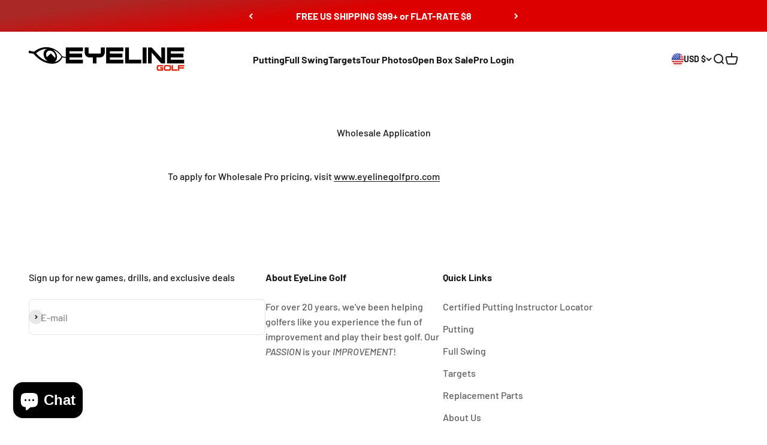

--- FILE ---
content_type: application/javascript
request_url: https://cdn-app.cart-bot.net/public/js/main.js?shop=eyeline-golf.myshopify.com&1721080640c
body_size: 39214
content:
/**
*	Version number: 01
*/
if (typeof window.giftbeeloaded === 'undefined' ||  document.getElementById("giftbee-loaded") === null) {
	
	try {
		// Mark Giftbee as loaded
		window.giftbeeloaded = true;
		
		var elem54214243 = document.createElement('div');
		elem54214243.id = 'giftbee-loaded';
		elem54214243.style.cssText = 'display:none;';
	
		document.body.appendChild(elem54214243);
	} catch(e) {
		console.error(e); 
	}
	
	
	(function() {


		var loadScript = function(url, callback){
			var script = document.createElement("script")
			script.type = "text/javascript";
			script.setAttribute("defer", "defer");
		 
			if (script.readyState){  //IE
				script.onreadystatechange = function(){
					if (script.readyState == "loaded" ||
							script.readyState == "complete"){
						script.onreadystatechange = null;
						callback();
					}
				};
			} else {  //Others
				script.onload = function(){
					callback();
				};
			}
		 
			script.src = url;
			document.getElementsByTagName("head")[0].appendChild(script);
		};

		var leakyBucket = {
			bucket: 0,
			capacity: 10, // TODO increase to 10 or more after shisenfox fixed the theme
			delay: 500,
			add: function() {
				this.bucket++;
				this.clearBucket();
			},
			clearBucketTimeout: null,
			clearBucket: function() {
				if (this.clearBucketTimeout !== null) {
					clearTimeout(this.clearBucketTimeout);
				}
				
				var self = this;
				setTimeout(function() {
					self.bucket = 0;
				}, this.delay);
			},
			hasSpace: function() {
				if (this.bucket < this.capacity) {
					return true;
				}
				
				return false;
			}
		}

				
		// Main GiftBee app		
		var GiftBee = function($) {

			var dbRules = [{"id":15816,"name":"Auto add to cart bot","must_include_any_variant":"true","remove_the_initial_variants":"false","works_in_reverse":"false","status":"enabled","apply_once_per_cart":"true","condition_type":"products","cart_value_min":"0","cart_value_max":"","cart_value_max_enable":"false","apply_once_per_session":"false","apply_only_on_add_to_cart":"false","products_min":"0","products_max":"","products_max_enable":"false","product_variants_contain":[{"product_id":"95256628","variant_id":"8019895058462","title":"Putting Alignment Mirror (Small) - Default Title","selling_plan_name":"One-time purchase or any selling plan","selling_plan_id":"one_time_or_any","quantity":1}],"product_variants_add":[{"product_id":"1922915139695","variant_id":"18012756836463","title":"MyRoll Ball 3-Pack - 3-Pack of Balls","selling_plan_name":"","selling_plan_id":"","quantity":1},{"product_id":"8582777872","variant_id":"37037139088","title":"MyRoll 2-Color Golf Ball 3-Pack - Default Title","selling_plan_name":"","selling_plan_id":"","quantity":1}],"use_date_condition":"false","date_from":null,"date_to":null,"type":"classic","psp_title":"","psp_description":"","ask_for_confirmation":"false","confirmation_title":"","confirmation_description":"","restrict_amount_to_products_included":"false","add_products_even_if_already_in_the_cart":"false"}];

            
            			
			var productsConfiguration = [];

            

            // Keep track of the items that are shown for customer
            // To be 100% sure we don't add these items by accident to the cart
            // This variable is used when user has both PSP and clasic bots
            // But we need to keep it in the script even if he doesn't
            // Milan - Keep this code below commented since this is a double
            // checker for PSP bot. If after some time we don't need this it can be deleted.

            // var pspProductsAlreadyShown = {
            //     items: []
            // };

            var rules = [];
			
			// Check if bot is active based on it's schedule
			var currentDateTime = (new Date()).getTime();
			for(var z = 0; z < dbRules.length; z++) {
				var enabledRule = true;

				if (typeof dbRules[z].use_date_condition !== 'undefined' && dbRules[z].use_date_condition === 'true') {
					if (typeof dbRules[z].date_from !== 'undefined' && dbRules[z].date_from !== null && dbRules[z].date_from.trim() !== '') {
						// We have an actual date set up here
						var fromDate = new Date(dbRules[z].date_from);
						
						if (fromDate.getTime() > currentDateTime) {
							enabledRule = false;
						}
					}
					
					if (typeof dbRules[z].date_to !== 'undefined' && dbRules[z].date_to !== null && dbRules[z].date_to.trim() !== '') {
						// We have an actual date set up here
						var toDate = new Date(dbRules[z].date_to);
						
						if (toDate.getTime() < currentDateTime) {
							enabledRule = false;
						}
					}
				}

				if (enabledRule === true) {
					rules.push(dbRules[z]);
				}
			}
			
			if (typeof Shopify !== 'undefined' && typeof Shopify.currency !== 'undefined' && typeof Shopify.currency.rate !== 'undefined') {
				var currencyRate = Shopify.currency.rate*1;
				for (var x = 0; x < rules.length; x++) {
					var rule = rules[x];
					if (rule.condition_type === 'cart_value' || rule.condition_type === 'cart_value_and_products' || rule.condition_type === 'n_products_and_cart_value') {
						if (rule.cart_value_min !== '') {
							rule.cart_value_min = rule.cart_value_min*currencyRate;
						}
						
						if (rule.cart_value_max !== '') {
							rule.cart_value_max = rule.cart_value_max*currencyRate;
						}
					}
				}
			}

			/*
			$('body').append('<style>' +
				'' +
			'</style>');
			*/

			// Added 2021-03-17
			var globalDebouncers = [];
			function globalDebounce(key, callback, delay) {
				if (typeof globalDebouncers[key] !== 'undefined') {
					clearTimeout(globalDebouncers[key]);
				}
				globalDebouncers[key] = setTimeout(callback, delay);			
			}

			
			/* --------------------- Global Utility --------------------- */
			// Collection of various global utilities
			var GlobalUtility = (function() {
				var local = {
					key : 'cartbot_data_',
					save: function(key, data) {
						try {
							localStorage.setItem(this.getKey()+key, data);
						} catch(e) {
							console.log('Error when saving data', e);
						}
					},
					get: function(key) {
						try {
							
							var ld = localStorage.getItem(this.getKey()+key);
							return JSON.parse(ld);
							
						} catch(e) {
							return false;
						}
						return false;
					},
					/*
					get: function(key, age) {
						if (typeof age === 'undefined') {
							age = this.maxAge;
						}
						try {
							
							if (typeof this.cache[key] !== 'undefined') {
								var ld = this.cache[key];
							} else {
								var ld = localStorage.getItem(this.getKey());
								ld = JSON.parse(ld);
							}

							if (typeof ld[key] === 'undefined' ||  ld[key].time === 'undefined') {
								return false;
							}

							if (ld[key].time < (new Date().getTime() - this.maxAge)) {
								// data is too old
								return false;
							}
							
							return JSON.parse(JSON.stringify(ld[key].data));
						} catch(e) {
							return false;
						}
						return false;
					},*/
					getKey: function() {
						var localKey = this.key;
						return localKey;
					}
				};
				
				var session = {
					key : 'cartbot_data_',
					save: function(key, data) {
						try {
							sessionStorage.setItem(this.getKey()+key, data);
						} catch(e) {
							console.log('Error when saving data', e);
						}
					},
					get: function(key) {
						try {
							
							var ld = sessionStorage.getItem(this.getKey()+key);
							return JSON.parse(ld);
							
						} catch(e) {
							return false;
						}
						return false;
					},
					getKey: function() {
						var sessionKey = this.key;
						return sessionKey;
					}
				};

                var cartbot = {
                    getDefaultCurrency: function() {
                        if (typeof Shopify !== 'undefined' && typeof Shopify.currency !== 'undefined' && typeof Shopify.currency.active !== 'undefined') {
                            var currency = Shopify.currency.active;
                        } else {
                            							var currency = 'USD';
                        }
                        
                        return currency;
                    }
                }
				
				var cart = {
					_cartData: {
						items: []
					},
					get cartData() {
						if (this._cartData.items.length === 0) {
							// Retrieve the cart from local storage in case the data is empty.
							// This resolves the issue where the app added the same product twice if you clicked the add to cart button before the app retrieved the cart.
							// 53d6e1-2.myshopify.com
							var cartFromLocalStorage = local.get('cart');
							
							if (cartFromLocalStorage !== false) {
								return cartFromLocalStorage;
							}
						}
						
						return this._cartData;
					},
					set cartData(value) {
						this._cartData = value;
					},
					clearCartData() {
						this.cartData = {
							items: []
						};
						
						local.save('cart', JSON.stringify({
							items: []
						}));
					},
					cartCache: {},
					get: function(checkCache, writeToLocalStorage) {
						if (typeof checkCache === 'undefined') {
							checkCache = true;
						}
						
						if (typeof writeToLocalStorage === 'undefined') {
							writeToLocalStorage = true;
						}
						
						var maxCacheLength = 1500 // 1.5 seconds 
																		
						
						if (checkCache) { // We aren't really using this anymore
							
							// Check if there is a response in the cache which isn't older than 1.5 seconds
							var timestamp = Date.now();
								timestamp = Math.round(timestamp / maxCacheLength);
								
							//if (Object.keys(this.cartData).length > 0) {
							if (typeof self.cartCache[timestamp] !== 'undefined' && Object.keys(self.cartCache[timestamp]).length > 0) {
								// Return the response
						
								if (enableDebugging) {
									console.log('---- reading cart data from cache via promise ----');
								}

								var self = this;
								var simPromise = new Promise((resolve, reject) => {
									var response = new Response(JSON.stringify(self.cartCache[timestamp]), { "status" : 200 , "statusText" : "Smashing success!" });
									// Resolve the promise
									resolve(response);
								});
								
								localCartIswaitingToBeRefreshed = false;
								
								return simPromise;
							}
						}
						
						if (leakyBucket.hasSpace() === false) {
							console.log('leaky bucket is full');
							return null;
						}
						
						leakyBucket.add();
						
						var endpoint = 'cart.json?cartbot-cart-call';
						var self = this;
						
						var promise = fetch(nav.getRootUrl() + endpoint, {
							method: 'GET',
							cache: 'no-cache',
							credentials: 'same-origin',
							headers: {
								'Content-Type': 'application/json'
							}
						}).then(function(data) {
							return data.clone().json().then(function(p) {
								var cartD = JSON.parse(JSON.stringify(p));
								
								if (typeof window.bndlr !== 'undefined' && typeof window.bndlr.updateCartWithDiscounts === 'function') {
									try {
										var bndlrCart = window.bndlr.updateCartWithDiscounts(cartD);
										
										if (typeof bndlrCart.discounted_cart_object !== 'undefined') {
											cartD = bndlrCart.discounted_cart_object;
											
											cartD = self.reorderCartItemsIfNeeded(cartD);
										}
										
									} catch(e) {
										console.log(e);
									}
								}
								
								if (enableDebugging) {
									console.log('---- saving cart data to cache ----', JSON.parse(JSON.stringify(cartD)));
								}
								
								self.cartData = JSON.parse(JSON.stringify(cartD));
								
								self.cartData = JSON.parse(JSON.stringify(cartD)); // Redundand
								
								// Save response to cache for 1.5 seconds
								var timestamp = Date.now();
									timestamp = Math.round(timestamp / maxCacheLength);
								
								self.cartCache[timestamp] = JSON.parse(JSON.stringify(cartD));
								
								
								localCartIswaitingToBeRefreshed = false;

								if (writeToLocalStorage) {
									// Write to local storage so that the other tabs will pick up the change
									local.save('cart', JSON.stringify(cartD));
								}
								
								return data;
							});
						});
						
						return promise;
						
					},
					reorderCartItemsIfNeeded: function(cart) {
						var newCart = JSON.parse(JSON.stringify(cart));
						newCart.items = [];
						for(var k in cart.items) {
							if (cart.items.hasOwnProperty(k)) {
								if (cart.items[k].original_line_item_id !== 'undefined') {
									newCart.items[cart.items[k].original_line_item_id*1] = JSON.parse(JSON.stringify(cart.items[k]));
								} else {
									newCart.items.push(JSON.parse(JSON.stringify(cart.items[k])));
								}
							}
						}

						return newCart;
					}
				}
				
				// Navigation object
				var nav = {
					getRootUrl: function() {
						return window.location.origin?window.location.origin+'/':window.location.protocol+'/'+window.location.host+'/';
					},
					isHomePage: function() {
						if (window.location.pathname === '/') {
							return true;
						}
						return false;
					},
					isProductPage: function() {
						if (/\/products\/([^\?\/\n]+)/.test(window.location.href)) {
							return true;
						}
						return false;
					},
					isCartPage: function() {
						if (/\/cart\/?/.test(window.location.href)) {
							return true;
						}
						return false;
					},
					getProductHandle: function(href) {
						if (typeof href === 'undefined') {
							var href = window.location.href;
							href = href.replace('/products/products', '/products');
						}
						
						if (/\/products\/([^\?\/\n]+)/.test(href)) {
							var found = href.match(/\/products\/([^\?\/\n]+)/);
							if (typeof found[1] !== 'undefined') {
								try {
									return decodeURIComponent(found[1]).replace('#', '');
								} catch(e) {
									return found[1].replace('#', '');
								}
							}
						}
						return false;
					},
					getAppApiEndpoint: function() {
						return 'https://app.cart-bot.net/public/api/';
					},
					getInvoiceEndpoint: function() {
						return this.getAppApiEndpoint() + 'cdo.php?shop=eyeline-golf.myshopify.com';
					},
					getSellingPlanId: function() {
						var qp = this.getQueryParams(window.location.search);
						if (typeof qp['selling_plan'] !== 'undefined') {
							return qp['selling_plan'];
						}
						
						return '';
					},
					getQueryParams: function(qs) {
						qs = qs.split('+').join(' ');

						var params = {},
							tokens,
							re = /[?&]?([^=]+)=([^&]*)/g;

						while (tokens = re.exec(qs)) {
							params[decodeURIComponent(tokens[1])] = decodeURIComponent(tokens[2]);
						}

						return params;
					},
					reload: function() {
						//console.log('reloading 2');
						//window.location.reload();
						
												
							window.location = self.location;
							window.location.reload(true);
						
											},
					isQueryParameterSet: function(param) {
						var qp = this.getQueryParams(window.location.search);
						if (typeof qp[param] !== 'undefined') {
							return true
						}
						
						return false;
					}
				};
				
				var string = {
					getRandomString: function(length) {
						var result           = '';
						var characters       = 'abcdefghijklmnopqrstuvwxyz0123456789';
						var charactersLength = characters.length;
						var a = [];
						for ( var i = 0; i < length; i++) {
							a.push(characters.charAt(Math.floor(Math.random() * charactersLength)));
						}
						return a.join('');
					}
				}
				
				// Queue for handling multiple requests and triggering callback after they are all finished
				var queue = {
					queue: {},
					/**
					 * key: is a key by which you set in which queue you want to set the action 
					 * action: is a function, which will executed your desired action
					 * afterFinish: is a function, which will be executed after all actions are executed
					 */
					add: function(key, action, afterFinish) {
						if (typeof this.queue[key] === 'undefined') {
							this.queue[key] = {
								finish: afterFinish, // Action, which will be exectued after all queued actions have finished processing
								q: [],
								tick: 0
							};
						}
						this.queue[key].q.push(action);
					},
					process: function(key) {
						if (typeof this.queue[key] !== 'undefined') {
							var total = this.queue[key].q.length;
							
							var tick = this.queue[key].tick;
							if (typeof this.queue[key].q[tick] !== 'undefined') {
								this.queue[key].q[tick]();
								
								this.tick(key); // Increase the tick and continue processing the queue
							}
						}
					},
					tick: function(key) {
						if (typeof this.queue[key] !== 'undefined') {
							this.queue[key].tick++;
							
							if (this.queue[key].tick === this.queue[key].q.length) {
								this.queue[key].finish();
								
								delete this.queue[key];
							} else {
								this.process(key);
							}
						}
					},
					cancel: function(key) {
						delete this.queue[key];
					}
				};
				
				// Queue which can work only with promises. Each function must return a promise. 
				var promiseQueue = {
					queue: {},
					/**
					 * key: is a key by which you set in which queue you want to set the action 
					 * action: is a function, which will executed your desired action
					 * afterFinish: is a function, which will be executed after all actions are executed
					 */
					add: function(key, action, afterFinish) {
						if (typeof this.queue[key] === 'undefined') {
							this.queue[key] = {
								finish: afterFinish, // Action, which will be exectued after all queued actions have finished processing
								q: [],
								tick: 0
							};
						}
						this.queue[key].q.push(action);
					},
					process: function(key) {
						if (typeof this.queue[key] !== 'undefined') {
							var total = this.queue[key].q.length;
							
							var tick = this.queue[key].tick;
							if (typeof this.queue[key].q[tick] !== 'undefined') {
								var promise = this.queue[key].q[tick]();
								
								promise.then(function() {
									setTimeout(function() {
										promiseQueue.tick(key);
									}, 10); // Wait for 10 miliseconds so that the cart total value can be updated
								});
								
								//this.tick(key); // Increase the tick and continue processing the queue
							}
						}
					},
					tick: function(key) {
						if (typeof this.queue[key] !== 'undefined') {
							this.queue[key].tick++;
							
							if (this.queue[key].tick === this.queue[key].q.length) {
								this.queue[key].finish();
								
								delete this.queue[key];
							} else {
								this.process(key);
							}
						}
					},
					cancel: function(key) {
						delete this.queue[key];
					}
				};
				
				var cookie = {
					key : 'cartbot_data_',
					maxAge: 60*1000*60, // Set max age to 60 minutes
					set: function(cname, cvalue, exdays) { // Set exdays to 0 to create a session cookie.
						var d = new Date();
						cname = this.key+cname;
						
						var data = JSON.parse(cvalue);
						
						var fullData = {
							data: data,
							time: (new Date().getTime())
						}
						
						cvalue = JSON.stringify(fullData);
						
						if (exdays > 0) {
							d.setTime(d.getTime() + (exdays*24*60*60*1000));
							var expires = "expires="+ d.toUTCString();
							document.cookie = cname + "=" + cvalue + ";" + expires + ";path=/";
						} else {
							document.cookie = cname + "=" + cvalue + ";path=/";
						}					
					},
					get: function(cname) {
						cname = this.key+cname;
						var name = cname + "=";

						var cookies = document.cookie;
						cookies = cookies.split(';');

						var ca = [];
						for (var i = 0; i < cookies.length; i++) {
							try {
								ca.push(decodeURIComponent(cookies[i].trim(' ')));
							} catch(e) {
								console.error(cookies[i]);
							}
						}
						
						
						
						var cookieData = '';
						
						for(var i = 0; i <ca.length; i++) {
							var c = ca[i];
							while (c.charAt(0) == ' ') {
								c = c.substring(1);
							}
							if (c.indexOf(name) == 0) {
								cookieData = c.substring(name.length, c.length);
								i = ca.length; // Stop the loop 
							}
						}
						
						try {
							// Parse the data and reject it if the data is too old.
							var data = JSON.parse(cookieData);
							if (typeof data.time === 'undefined') {
								// This is an old format, without the expirating time 
								return cookieData; 
							} else {
								if (data.time < (new Date().getTime() - this.maxAge)) {
									// data is too old
									return '';
								} else {
									return JSON.stringify(data.data);
								}
							}
							
						} catch(e) {}
						
						return "";
					}
				};
				
				
				var money = {
					currencySymbols: {
						'USD': '$', // Dollar
						'CAD': '$', // Dollar
						'AUD': '$', // Dollar
						'NZD': '$', // Dollar
						'CLP': '$', // Chilean Peso
						'EUR': '€', // Euro
						'CRC': '₡', // Costa Rican Colón
						'GBP': '£', // British Pound Sterling
						'ILS': '₪', // Israeli New Sheqel
						'INR': '₹', // Indian Rupee
						'JPY': '¥', // Japanese Yen
						'KRW': '₩', // South Korean Won
						'NGN': '₦', // Nigerian Naira
						'PHP': '₱', // Philippine Peso
						'PLN': 'zł', // Polish Zloty
						'PYG': '₲', // Paraguayan Guarani
						'THB': '฿', // Thai Baht
						'UAH': '₴', // Ukrainian Hryvnia
						'VND': '₫', // Vietnamese Dong
					},
					formatPrice: function(price, convertCurrency) {
						
						if (typeof Shopify !== 'undefined' && Shopify.hasOwnProperty('currency') && Shopify.currency.hasOwnProperty('rate')) {

							var currency 		= Shopify.currency.active;
							var exchangeRate 	= Shopify.currency.rate;
							var moneyFormat		= '{{amount}} '+currency; // We are no longer using this fallback value. If the currency can't be found, then the .toLocaleString method is used.
							
							var currencyFormat = '';
														
							if (currencyFormat.indexOf('{{iso_currency}}') !== -1) {
								currencyFormat = currencyFormat.replace('{{iso_currency}}', currency);
							}
							
							if (currencyFormat.indexOf('{{currency_symbol}}') !== -1) {
								if (typeof this.currencySymbols[currency] === 'string') {
									var symbol = this.currencySymbols[currency];
									currencyFormat = currencyFormat.replace('{{currency_symbol}}', symbol);
								} else {
									currencyFormat = currencyFormat.replace('{{currency_symbol}}', '');
								}
							}							
							
							if (typeof convertCurrency === 'undefined') {
								convertCurrency = false;
							}
							
							if (convertCurrency && exchangeRate !== "1.0") {
								price = this.convertMoney(price, exchangeRate, currency);
							}
							
							moneyFormat = currencyFormat;
							
							return this.formatMoney(price, moneyFormat, (currency || this.getDefaultCurrency()));
						}
						
						return '';
					},
					formatMoney: function(cents, format, fallbackCurrency, directionFor50) {
						
						// The directionFor50 is used to let the function know how to round numbers if the decimals equal 50.
						// We are using this direction for discounted value if the user chooses the amount_no_decimals format, because we calculate the discounted value in here by 
						// subtracting original - discount. 
						// E.g. 
						// original = 100
						// discount = 0.5
						// discounted value = 99.5
						// Rounded discounted value would be 100 and the rounded discount would be 1.
						if (typeof directionFor50 === 'undefined') {
							var directionFor50 = 'up';
						}
						
						try {
							if (typeof cents == 'string') {
								cents = cents.replace('.','');
							}

							var value = '';
							var placeholderRegex = /\{\{\s*(\w+)\s*\}\}/;
							var formatString = format;

							function defaultOption(opt, def) {
								return (typeof opt == 'undefined' ? def : opt);
							}

							function formatWithDelimiters(number, precision, thousands, decimal, directionFor50) {

								precision 		= defaultOption(precision, 2);
								thousands 		= defaultOption(thousands, ',');
								decimal   		= defaultOption(decimal, '.');
								directionFor50  = defaultOption(directionFor50, 'up');

								if (isNaN(number) || number == null) {
									return 0;
								}

								var originalNumber = number;
								number = (number/100.0).toFixed(precision);
								
								if (directionFor50 === 'down') {
									if (((originalNumber/100) - number) === -0.5) {
										// We have rounded in the wrong direction
										// Subtract 1 to fix this
										number -= 1;
										number = number.toString();
									}
								}

								var parts 	= number.split('.'),
								dollars 	= parts[0].replace(/(\d)(?=(\d\d\d)+(?!\d))/g, '$1' + thousands),
								cents   	= parts[1] ? (decimal + parts[1]) : '';

								return dollars + cents;
							}

							switch(formatString.match(placeholderRegex)[1]) {
								case 'amount':
								value = formatWithDelimiters(cents, 2);
								break;
								case 'amount_no_decimals':
								value = formatWithDelimiters(cents, 0, ',', '.', directionFor50);
								break;
								case 'amount_with_comma_separator':
								value = formatWithDelimiters(cents, 2, '.', ',');
								break;
								case 'amount_with_decimal_separator': // Some strange format
								value = formatWithDelimiters(cents, 2, ',', '.');
								break;
								case 'amount_no_decimals_with_comma_separator':
								value = formatWithDelimiters(cents, 0, '.', ',', directionFor50);
								break;
								case 'amount_no_decimals_with_space_separator':
								value = formatWithDelimiters(cents, 0, ' ', ',', directionFor50);
								break;
								case 'amount_with_apostrophe_separator':
								value = formatWithDelimiters(cents, 2, "'", '.');
								break;
							}
						

							return formatString.replace(placeholderRegex, value);
							
						} catch(e) {
							//console.log(e.message);
							
							price = cents/100;
							
							return price.toLocaleString(undefined, { style: 'currency', currency: fallbackCurrency });
						}
					},
					convertMoney: function(value, rate, currency, round) {
						// Converts money and rounds up based on the defined policy
						if (value <= 0) {
							return 0;
						}
						
						value *= rate;
						
						var roundUp = [
							'USD', 'CAD', 'AUD', 'NZD', 'SGD', 'HKD', 'GBP'
						];
						
						var roundTo100 = [
							'JPY'
						];
						
						var roundTo95 = [
							'EUR'
						];
						
						if (round) {
							if (roundUp.indexOf(currency) !== -1) {
								// Round up
								value = Math.ceil(value);						
							} else if(roundTo100.indexOf(currency) !== -1) {
								// Round to nearest 100
								value = Math.ceil(value/100)*100
							} else if(roundTo95.indexOf(currency) !== -1) {
								// Round up to 0.95
								value = Math.ceil(value) - 0.05;
							}
						}

						return value;
					}
				}
				
				
				return {
					cart			: cart,
					nav				: nav,
                    cartbot         : cartbot,
					string			: string,
					queue			: queue,
					promiseQueue	: promiseQueue,
					cookie			: cookie,
					local			: local,
					sessionStorage 	: session,
					money			: money
				}
			})();
			
			
			var enableDebugging = false;
			
			if (GlobalUtility.nav.isQueryParameterSet('botdebug') === true) {
				// Add query parameter botdebug=true to the URL to enable debugging mode.
				enableDebugging = true;
			}
			
			var cvProductsItemsDoesMatch;
			var localCartIswaitingToBeRefreshed = false;
            var isProductSelectorOpened = false;
            var isConfirmationModalOpened = false;
			
			/* --------------------- CONTROLLER --------------------- */
			var Controller = (function() {
				
				//var addingVariants = false; // Semaphore so that we don't add the same variants at the same time 
				
				function init() {
					
					if (typeof window.completelyDisableCartbotApp !== 'undefined' && window.completelyDisableCartbotApp === true) {
						console.log('Cartbot is disabled via completelyDisableCartbotApp variable.');
						return true;
					}
					
					window.OpusNoATC = true; // Disable Opus add to cart actions. (goodsafer)

					hookToAddToCartEvent();
					
					setListeners();

					setTimeout(function() {
						// We can only check for these actions if one of them isn't already being processed. 
						// This could happen if you click add to cart button in the one second interval set here. (helo-sauna)
						if (true || localCartIswaitingToBeRefreshed === false) { // Disabled for theapothecary-ca
							checkAndApplyCartActions(false, '');
						} else {
							console.log('Can\'t check for Cartbot actions because an action is already being processed');
						}
					}, 1000);
					
					addStyles();


                    
                    					
					window.addEventListener('icartAddToCartEvent', function() {
						// Item added to the cart
						console.log('Item added to the cart');
						checkAndApplyCartActions(false, 'add');
					});
					window.addEventListener('icartUpdateCartEvent', function() {
						// iCart updated
						console.log('iCart updated');
						checkAndApplyCartActions(false, '');
					});
					
					window.addEventListener('OpusCartChange', function() {
						// iCart updated
						//console.log('Opus Cart updated');
						checkAndApplyCartActions(false, '');
					});
					
										
					
										
					
					class CartbotProduct extends HTMLElement {
						
						constructor() {
							super();
							this.attachShadow({ mode: 'open' });
						}

						connectedCallback() {
							this.injectStyles();
							this.fetchProductData();
						}
						
						injectStyles() {
							
							const style = document.createElement('style');
							var confirmationModalStyles = getConfirmationModalProductStyles();

							style.textContent = confirmationModalStyles;
							this.shadowRoot.appendChild(style);
							
						}

						async fetchProductData() {
							const handle = this.getAttribute('data-handle');
							if (!handle) {
								console.error('Missing data-handle attribute');
								return;
							}
							
							try {
								//const response = await fetch(`/products/${handle}.json?`);
								const response = await fetch(`/products/${handle}.js?`);
								if (!response.ok) {
									throw new Error('Network response was not ok');
								}
								let data = await response.json();
								data = this.remapProductData(data);
								
								this.renderProduct(data);
							} catch (error) {
								console.error('Error fetching product data:', error);
							}
						}
						
						remapProductData(product) {
							
							return {
								product: {
									title: product.title,
									handle: product.handle,
									image: {
										src: "https:" + product.featured_image
									},
									variants: product.variants.map(variant => ({
										id: variant.id,
										title: variant.title,
										price: (variant.price / 100).toFixed(2), // convert cents to dollars
										featured_image: variant.featured_image
									}))
								}
							};
							
						}

						renderProduct(item) {
							if (!item) return;
							
							item = item.product;
							
							let variantId = this.getAttribute('data-variant-id')*1;
							if (!variantId) {
								console.error('Missing data-variant-id attribute');
								return;
							}
							
							let quantity = this.getAttribute('data-quantity');
							if (!quantity) {
								console.error('Missing data-quantity attribute');
								return;
							}
							
							let price = '';
							let variant = {};
							let title = item.title;
							
							for(let k = 0; k < item.variants.length; k++) {
								if (item.variants[k].id === variantId) {
									variant = item.variants[k];
									
									if (variant.title !== 'Default Title') {
										title += ' - ' + variant.title;
									}
								}
							}
							
							if (typeof variant.price !== 'undefined') {
								price = variant.price*100;
							}
							
							var priceFormatted = GlobalUtility.money.formatPrice(price);
							
							var imageUrl = '//cdn.shopify.com/s/files/1/0533/2089/files/placeholder-images-image_large.png?v=1530129081';
							
							if (typeof item.image === 'string') {
								imageUrl = item.image;
							}
							
							if (typeof item.image !== 'undefined' && typeof item.image.src === 'string') {
								imageUrl = item.image.src;
							}
							
							if (variant.featured_image !== null && typeof variant.featured_image !== 'undefined' && typeof variant.featured_image.src === 'string' && variant.featured_image.src.length > 0) {
								imageUrl = variant.featured_image.src;
							}
							
							// ${(price / 100).toFixed(2)} ${Shopify.currency.active}
							
							const template = document.createElement('template');
							template.innerHTML = `
								<div class="cartbot-confirmation-product" part="product">
									<div class="cartbot-confirmation-product-info">
										<a href="${window.location.origin}/products/${item.handle}" target="_blank">
											<img src="${imageUrl}" 
												 alt="Product Image" 
												 part="product-image"
												 style="max-width: 100%;">
										</a>
										<a href="${window.location.origin}/products/${item.handle}" target="_blank" style="text-decoration: none;">
											<p class="cartbot-confirmation-product-title" part="product-title">${quantity}x ${title}</p>
										</a>
										<span class="cartbot-confirmation-product-price" part="product-price" id="cartbot-confirmation-price-${item.id}">
											${priceFormatted}
										</span>
									</div>
								</div>
							`;
							
							this.shadowRoot.appendChild(template.content.cloneNode(true));
						}
					}

					customElements.define('cartbot-product', CartbotProduct);

				}

                				
                

				function addStyles() {
					
										
					
										
										
										
										
										
										
										
										
										
										
															
										
										
										
										
										
										
										
										
										
										
										
										
										
										
										
															
										
										
										
										
										
										
										
										
										
									}
				
				function closest(element, selector) {

					while (element && element.nodeType === 1) {
						if (element.matches(selector)) {
							return element;
						}

						element = element.parentNode;
					}

					return null;
				};
				
				function setListeners() {
					try {
						document.addEventListener('click', function (event) {
							
							try {
								var additionalCondition = false;
																
																
																
																	additionalCondition = event.target.matches('form[action*="/cart/add"] #gokwik-buy-now') || event.target.matches('form[action*="/cart/add"] #gokwik-buy-now *');
																
								if ((	
										event.target.matches('form[action*="/cart/add"] .shopify-payment-button__button') || 
										event.target.matches('form[action*="/cart/add"] .shopify-payment-button__button *') ||
										event.target.matches('form[action*="/cart/add"] .shopify-payment-button') ||
										event.target.matches('form[action*="/cart/add"] .shopify-payment-button *') ||
										event.target.matches('form[action*="/cart/add"] .shopify-payment-button__more-options') ||
										event.target.matches('form[action*="/cart/add"] [onclick="onClickBuyBtn(this, event)"]') ||
										event.target.matches('form[action*="/cart/add"] .lh-buy-now') ||
										event.target.matches('form.fast-checkout-form #fast-checkout-btn') ||
										additionalCondition
									)) {
									
									event.preventDefault();
									event.stopPropagation();
									event.stopImmediatePropagation();
									
									var formElement = closest(event.target, 'form');
									
									if (formElement !== null) {
										event.preventDefault();
										event.stopPropagation();
										event.stopImmediatePropagation();
										
										
										var url = formElement.getAttribute('action');
										if (url === null) {
											url = '/cart/add';
										}
										
										var data 		= new URLSearchParams();
										var formData 	= new FormData(formElement);

										for (var pair of formData) {
											data.append(pair[0], pair[1]);
										}
										
										var productData = getProductData([url, {body: data}]);

										var actions = getActions(productData, true, 'add'); // Second parameter indicates that we should ignore the session limit, as we are in the buy_now action.
										
										url = url+'?cartbot-cart-call';

										var queueKey = 'buy_now_queue';

										if (actions.add.length > 0) {
											var args = arguments;
											addingVariants = true;
											
											GlobalUtility.promiseQueue.add(queueKey, function() {
												return addVariants(actions.add, false, undefined, productData, false);
											}, goToCheckout);
											
										} else if (actions.remove.length > 0) {
											// We can't add any variants, but we can remove some variants 
											GlobalUtility.promiseQueue.add(queueKey, function() {
												return removeItems(actions.remove);
											}, goToCheckout);
										}
										
										var processOriginalAction = true;
										if (actions.remove.length > 0) {
											
											try {
												var baseVariantId = data.get('id');
												
												if (actions.remove[0].id === baseVariantId) {
													// It seems that we have to replace the original item with the added items, so simply skip the add to cart action.
													processOriginalAction = false;
												}
											} catch(e) {
												console.log(e);
											}
										}
										
										if (processOriginalAction === true) {
											GlobalUtility.promiseQueue.add(queueKey, function() {
												return fetch(url, {
													method: 'post',
													body: data,
												}).then(function(data) {

													// Go to checkout
													//goToCheckout();

												});
											}, goToCheckout);
										}
										
										GlobalUtility.promiseQueue.add(queueKey, function() {
											return checkAndApplyCartActions(true, 'add'); // Retrieve the cart again because of the "total cart" value bots. First parameter indicates that we should ignore the session limit, as we are in the buy_now action.
										}, goToCheckout);
										
										GlobalUtility.promiseQueue.process(queueKey);
										
									}
								}
							} catch(e) {
								console.log(e.message);
							}
						}, true);
					} catch(e) {
						console.log(e.message);				
					}
					
										
					
						setCheckoutButtonListener();

										
										
										
					try {
						addEventListener('storage', function(event) {
							if (typeof event.key === 'string' && event.key === 'cartbot_data_cart') {
								// Cart was updated (through us). Refresh it locally.
								GlobalUtility.cart.get(false, false);
							}
						});
					} catch(e) {
						console.log(e.message);
					}
				}
				
				canPreventCheckout = true;
				function setCheckoutButtonListener() {
					
					// Should we use all these classes?
					var checkoutSelector = "input[type='submit'][name='checkout']:not(.productForm-submit), button[type='submit'][name='checkout']:not(.productForm-submit):not([disabled]), button.checkout-button[name='checkout'], form.cart-form a.btn-checkout, a[href='/checkout'], #dropdown-cart button.btn-checkout, .cart-popup-content a.btn-checkout, .cart__popup a.checkout-button, .widget_shopping_cart_content a[href='/checkout'], .jas_cart_page button.checkout-button, .mini-cart-info button.mini-cart-button, a.checkout-link, a.mini-cart-checkout-button, .shopping_cart_footer .actions button";
					checkoutSelector += ', #dropdown-cart button.btn[onclick="window.location=\'/checkout\'"], form[action="/cart"] button[name="checkout"], .bundler-checkout-button, input.action_button[type="submit"][value="Checkout"]';
					checkoutSelector += ', button.Cart__Checkout[type="submit"][name="checkout"] span';
					checkoutSelector += ', .popup-cart a[href^="/checkout"], #slidecarthq .footer button.button';
					checkoutSelector += ', button.cart__checkout-cta, button.sidecart__checkout-cta';
					checkoutSelector += ', button.bc-atc-slide-checkout-btn';
					checkoutSelector += ', #ajax-cart__content .ajax-cart__button.button--add-to-cart';
					checkoutSelector += ', .cart_container form.js-cart_content__form button.add_to_cart.action_button';
					checkoutSelector += ', .cart_container .js-cart_content__form input.action_button[type="submit"]';
					checkoutSelector += ', #checkout_shipping_continue_btn';
					checkoutSelector += ', .spurit-occ2-checkout a[name="checkout"][href="/checkout/"]';
					checkoutSelector += ', #checkout-button';
					checkoutSelector += ', button.btn-checkout';
					checkoutSelector += ', button.rebuy-cart__checkout-button'; // Changed from button.rebuy-button on 2022-11-09
					checkoutSelector += ', .go-cart__button[href*="/checkout/"],  .go-cart__button[href*="/checkout?"]';
					checkoutSelector += ', a[href*="/checkout/"]:not([href*="/a/bundles/checkout/"]):not([href*="/subscriptions/"]), a[href*="/checkout?"]:not([href*="partial.ly"])';
					checkoutSelector += ', input.cart--button-checkout, a.satcb-cs-checkout-btn';
					checkoutSelector += ', button#parcelySubmit[data-cart-submit]';
					checkoutSelector += ', #checkout[type="submit"][name="checkout"], #checkout[type="submit"][name="checkout"] .custom-cobutton';
					checkoutSelector += ', a[href*="/checkout"]:not([href*="/a/bundles/checkout/"]):not([href*="/subscriptions/"]):not([href*="partial.ly"]):not([href^="https://checkout"])';
					checkoutSelector += ', .rebuy-cart__flyout-footer .rebuy-cart__flyout-subtotal + .rebuy-cart__flyout-actions > button.rebuy-button:first-child, .rebuy-cart__flyout-footer .rebuy-cart__flyout-subtotal + .rebuy-cart__flyout-actions > button.rebuy-button:first-child span';
					checkoutSelector += ', .rebuy-cart__checkout-button, .rebuy-cart__checkout-button span, rebuy-cart__checkout-button span i';
					checkoutSelector += ', .quick-cart__buy-now[data-buy-now-button], .icart-checkout-btn, .icartCheckoutBtn';
					checkoutSelector += ', button.cart__checkout, button[type="submit"][form="mini-cart-form"]';
					checkoutSelector += ', button[type="submit"][form="mini-cart-form"] span, button[type="submit"][form="mini-cart-form"] span svg';
					checkoutSelector += ', .SideCart__footer button[type="submit"]';
					checkoutSelector += ', div[onclick="clicktocheckoutnormal()"], div[onclick="clicktocheckout()"]';
					checkoutSelector += ', .mini-cart__actions .mini-cart__checkout, .mini-cart__actions .mini-cart__checkout *';
					checkoutSelector += ', button.checkout-button[onclick="window.location=\'/checkout\'"]';
					checkoutSelector += ', [data-ocu-checkout="true"]';
					checkoutSelector += ', input[type="submit"][name="checkout"].cart__submit';
					checkoutSelector += ', [data-ocu-checkout="true"], .btncheckout';
					checkoutSelector += ', form[action="/cart"][method="post"] button[type="submit"]:not([name*="update"]):not([name*="add"])';
					checkoutSelector += ', a.js-checkout, #mu-checkout-button';
					checkoutSelector += ', #cart-sidebar-checkout:not([disabled="disabled"]), .checkout-x-buy-now-btn, .checkout-x-buy-now-btn .hs-add--to--cart, .slider-cart-checkout-btn';
					checkoutSelector += ', button[onclick="window.location=\'/checkout\'"], .ymq-fake-checkout-btn, button.StickyCheckout__button';
					checkoutSelector += ', input[type="submit"][name="checkout"], a.checkout-button';
					checkoutSelector += ', .hs-content-checkout-button, .hs-content-checkout-button .hs-add--to--cart, .hs-content-checkout-button .hs-checkout-purchase';
					checkoutSelector += ', button.cart__checkout-button, button.cart__checkout-button .loader-button__text, button.cart__checkout-button .loader-button__loader, button.cart__checkout-button .loader-button__loader div, button.cart__checkout-button .loader-button__loader div svg';
					checkoutSelector += ', .cd-cart-checkout-button';
					checkoutSelector += ', .sezzle-checkout-button, .sezzle-checkout-button .sezzle-button-logo-img';
					checkoutSelector += ', .Cart__Footer .Cart__Checkout, .cart--checkout-button button, .cart--checkout-button button span, button.js-process-checkout';
					checkoutSelector += ', .j2t-checkout-link, .j2t-checkout-link span, #cart-checkout, #cart-notification-form button[name="checkout"]';
					checkoutSelector += ', .zecpe-btn-checkout, .zecpe-btn-checkout span, .mbcOverlayOnCheckout, #checkoutCustom, #wsg-checkout-one';
					checkoutSelector += ', .icart-chk-btn, .side-cart__checkout button#sideCartButton'; // glow-skinco
					checkoutSelector += ', .cart__checkout-button, #actionsArea button[onclick="startCheckoutEvent()"], button.cart--button-checkout, .kaktusc-cart__checkout, .cart__checkout';
					checkoutSelector += ', #cartform_bottom #actionsArea button, hh-button[href="/checkout"]';
					checkoutSelector += ', .cart-drawer--checkout-button button, .scd__checkout, button.scd__checkout span, #cart-summary button[data-cart-submit]';
					checkoutSelector += ', .cart__footer .cart__submit-controls input.cart__submit, #CartDrawer-Checkout, .ajax-cart__button-submit, .amp-cart__footer-checkout-button, button#checkout, button#checkout span';
					
					
					
					try {
						// Try to attach the default aggressive event listener to trigger before other events
						// Some older browsers don't support it.
						document.addEventListener('click', function (event) {

							try {
								if (canPreventCheckout === true && event.target.matches(checkoutSelector)) {

									if (typeof window.ZapietCheckoutEnabled !== 'undefined' && window.ZapietCheckoutEnabled === false) {
										return true;
									}

									event.preventDefault();
									event.stopPropagation();
									event.stopImmediatePropagation();
									
									if (event.target.matches('[wallet-params]') !== true) {
										// Add clicked class to the button, but not on the dynamic checkout buttons on the cart page as we can't re-click on them.
										event.target.classList.add('cartbot-checkout-button-clicked');
									}


																		
										checkCartBeforeCheckout(event.target);

																	}
							} catch(e) {
								console.log(e.message);
								
								goToCheckout();
							}
						}, true);
						
					} catch(e) {

					}
					
					
									}
				
				function updateCartDataWithCartInputs(cartData, parentForm) {
					
					var quantityWasFixed = false;
					try {
						// Find any input items on cart page, loop through them and change the quantity if needed
						var cartItemKeyRegex = /\d+:[a-z0-9]+/;
						
						var parentElement = document;
						if (parentForm !== null) {
							parentElement = parentForm;
						}

						var cartLineItems = parentElement.querySelectorAll('[name="updates[]"]');

						if (cartLineItems.length > 0) {
							for (var k = 0; k < cartLineItems.length; k++) {

								var el = cartLineItems[k];
								
								var id = el.id;

								if (typeof id === 'string') {
									var match = id.match(cartItemKeyRegex);
									
									if (match !== null && typeof match[0] === 'string') {
										var itemKey		 = match[0];
										var itemQuantity = el.value*1;
										
										if (itemQuantity >= 0) {
											// Loop through cart items and correct quantity if needed
											for (var j = 0; j < cartData.items.length; j++) {
												if (cartData.items[j].key === itemKey && cartData.items[j].quantity != itemQuantity) {
													// Set new item quantity
													cartData.items[j].quantity 				= itemQuantity;
													cartData.items[j].line_price 			= itemQuantity*cartData.items[j].price; 			// No need to actually set this, just the quantity is important
													cartData.items[j].original_line_price 	= itemQuantity*cartData.items[j].original_price; 	// No need to actually set this, just the quantity is important
													cartData.items[j].final_line_price 		= itemQuantity*cartData.items[j].final_price; 		// No need to actually set this, just the quantity is important
												}
											}
											
											quantityWasFixed = true;
										}
									}
								}
								
								if (quantityWasFixed === false) {
									
									if (cartLineItems.length === cartData.items.length) {
										// Only run this check if we have the same number of input elements as there are items in the cart 

										var elementIndex = el.dataset.index;
										
										if (typeof elementIndex === 'undefined') {
											// The element doesn't have an index on it 
											// Get your own index. 
											var index = k+1;
										}
										
										if (typeof index === 'string' || typeof index === 'number') {

											var index = index*1;
											
											if (index > 0) {
												var itemQuantity = el.value*1;
													if (itemQuantity >= 0) {
													// Loop thorugh cart items and correct quantity if needed
													for (var j = 0; j<cartData.items.length; j++) {
														if ((j+1) === index && cartData.items[j].quantity != itemQuantity) {

															// Set new item quantity
															cartData.items[j].quantity 				= itemQuantity;
															cartData.items[j].line_price 			= itemQuantity*cartData.items[j].price; // No need to actually set this, just the quantity is important
															cartData.items[j].original_line_price 	= itemQuantity*cartData.items[j].original_price; // No need to actually set this, just the quantity is important
															cartData.items[j].final_line_price 		= itemQuantity*cartData.items[j].final_price; // No need to actually set this, just the quantity is important
														}
													}
												}
											}
										}
									}
								}
							}
						}
						
					} catch(e) {
						console.error(e);
					}

					return {
						cartData		: cartData,
						quantityWasFixed: quantityWasFixed
					}
				}
				
				function getCartChanges(cartData, parentForm) {
					
					var cartChanges = [];
					var quantityWasFixed = false;
					
					try {
						// Find any input items on cart page, loop through them and change the quantity if needed
						var cartItemKeyRegex = /\d+:[a-z0-9]+/;
						
						var parentElement = document;
						if (parentForm !== null) {
							parentElement = parentForm;
						}

						var cartLineItems = parentElement.querySelectorAll('[name="updates[]"]');

						if (cartLineItems.length > 0) {
							for (var k = 0; k < cartLineItems.length; k++) {

								var el = cartLineItems[k];
								
								var id = el.id;

								if (typeof id === 'string') {
									var match = id.match(cartItemKeyRegex);
									
									if (match !== null && typeof match[0] === 'string') {
										var itemKey		 = match[0];
										var itemQuantity = el.value*1;
										
										if (itemQuantity >= 0) {
											// Loop through cart items and correct quantity if needed
											for (var j = 0; j < cartData.items.length; j++) {
												if (cartData.items[j].key === itemKey && cartData.items[j].quantity != itemQuantity) {
													
													cartChanges.push({
														key		: cartData.items[j].key,
														id		: cartData.items[j].id,
														quantity: itemQuantity
													});
												}
											}
											
											quantityWasFixed = true;
										}
									}
								}
								
								if (quantityWasFixed === false) {
									
									if (cartLineItems.length === cartData.items.length) {
										// Only run this check if we have the same number of input elements as there are items in the cart 
										
										var elementIndex = el.dataset.index;
										
										if (typeof elementIndex === 'undefined') {
											// The element doesn't have an index on it 
											// Get your own index. 
											var index = k+1; // Increase the index for frederica-pt, otherwise we get wrong cart item
										} else {
											var index = elementIndex;
										}
										
										if (typeof index === 'string' || typeof index === 'number') {
											index = index*1;
											
											if (index > 0) {
												var itemQuantity = el.value*1;
												
												if (itemQuantity >= 0) {
													// Loop through cart items and correct quantity if needed
													for (var j = 0; j<cartData.items.length; j++) {
														if ((j+1) === index && cartData.items[j].quantity != itemQuantity) {

															cartChanges.push({
																key		: cartData.items[j].key,
																id		: cartData.items[j].id,
																quantity: itemQuantity
															});
														}
													}
												}
											}
										}
									}
								}
							}
						}
						
					} catch(e) {
						console.error(e);
					}

					return cartChanges;
				}
				
				var wasInvokedByBundler = false;
				// This method is here so Bundler can first check with Cartbot if any item should be added to the cart or not. 
				function applyBots() {

					if (wasInvokedByBundler === false) {
						wasInvokedByBundler = true;
						checkCartBeforeCheckout();

						// We return true to let the Bundler know that we will take care of this
						return true;
					}

					// Return false to let Bundler know to do it's magic
					return false;
				}
				
				changesWereMadeToTheCart = false; // We use this to know if we made any changes to the cart.
				function checkCartBeforeCheckout(clickedButton, recall) {
					
					// Recall parameter lets us know if this is a callback of this function 
					if (typeof recall === 'undefined') {
						recall = false;
					}
					
					var parentForm = null;
					if (typeof clickedButton !== 'undefined') {
						var parentForm = clickedButton.closest('form, .icartShopifyCartContent');
					}
					
					if (recall === false) {
						// Add our function as a callback in case Cartbot is already adding items to the cart. This will essentially re-trigger this function 
						// after cartbot adds items to the cart. But this is okay, as we make a double check to make sure that the correct items are in the cart before going to the checkout. 
						afterAddToCartCallback = function() {
							checkCartBeforeCheckout(clickedButton, true)
						};
					}

				
					var promise = GlobalUtility.cart.get(false).then(function(data) {
						
						return data.clone().json().then(function(cartData) {

							var cartChanges = getCartChanges(cartData, parentForm);
							
							if (cartChanges.length > 0) {
								// We have some cart changes 
								// Get updated cart data so we can calculate the necessary changes 
								if (changesWereMadeToTheCart === false) { // But only if we didn't already update it in the last call
									var updatedCartData = updateCartDataWithCartInputs(cartData, parentForm);
									cartData = updatedCartData.cartData;
									GlobalUtility.cart.cartData = cartData; // Update the cart data with new values 
								}
								
								var actions = getActions(undefined, false, '');
								
								// Check if we have to make any actions after this change.
								if (actions.add.length > 0 || actions.remove.length > 0) {
									// If we have, then we make this change to the cart and then apply our actions
									return updateVariants(cartChanges).then(function(data) {
										// Check for actions and apply them on the cart 
										return checkCartAndAddProduct(false, false, '');
									});
								}
								
							} else {							
								changesWereMadeToTheCart = false;
								return checkCartAndAddProduct(false, false, '');
							}						
						});
					}).then(function(data) {

						goToCheckout();
						
					});
				}
				
				
				function goToCheckout() {
					
					// Bundler integration
					if (typeof window.bndlr !== 'undefined' && typeof bndlr.canUseCheckout === 'function' && typeof bndlr.checkout === 'function') {
						if (bndlr.canUseCheckout() === true) {
							bndlr.checkout();
							return true;
						}
					}
					
					var checkoutHandled = false;
					try {
						if (typeof window.gokwikSdk !== 'undefined' && typeof window.gokwikSdk.initCheckout !== 'undefined' && typeof window.merchantInfo !== 'undefined') {
							window.gokwikSdk.initCheckout(window.merchantInfo);
							
							checkoutHandled = true;
						}
					} catch(e) {
						console.error(e);
					}
					
					if (checkoutHandled === false) {
						
						
						var clickedCheckoutButton = document.querySelector('.cartbot-checkout-button-clicked');
						
												
						if (clickedCheckoutButton !== null && changesWereMadeToTheCart === false) {
							// If any changes were made to the cart, then we can't click the same button, as it would just submit the original form.
							// But if we didn't make any changes, then we can submit the form and keep the original functionality.

							canPreventCheckout = false;

							// Simulate the click on the checkout button 
							clickedCheckoutButton.click();
							
							canPreventCheckout = true;

															// Force redirection to checkout if it didn't happen within 4 seconds. 
								
								var canFallbackToCheckout = true;
								if (typeof window.sendicaPickupPoints !== 'undefined' && typeof window.sendicaPickupPoints.controllingCheckout !== 'undefined') {
									if (window.sendicaPickupPoints.controllingCheckout === true) {
										canFallbackToCheckout = false;
									}
								}
								
								if (canFallbackToCheckout === true) {								
									setTimeout(function() {
										window.location.href = '/checkout';
									}, 4000);
								}
														
						} else {
							// There isn't any checkout button we clicked, so simply go to the checkout. 
							window.location.href = '/checkout';
						}
					}
					
					
				}
				
				function checkAndApplyCartActions(ignoreSessionLimit, eventType) {

					
						var promise = GlobalUtility.cart.get(false).then(function(data) {
							/*return data.clone().json().then(function(p) {
								return checkCartAndAddProduct(true);
							});
							*/
							return checkCartAndAddProduct(true, ignoreSessionLimit, eventType);
						});
						
						return promise;
					
										
					/*
						var simPromise = new Promise((resolve, reject) => {
							var response = new Response(JSON.stringify(self.cartData), { "status" : 200 , "statusText" : "Smashing success!" });
							// Resolve the promise
							resolve(response);
						});
						
						return simPromise;
					*/
				}
				
				function refresh() {
					
					globalDebounce('cartbot_refresh', function() {
						try {
							checkAndApplyCartActions();
						} catch(e) {
							console.log(e);
						}
					}, 100);
				}
				
				
				function refershLocalCart() {
					if (enableDebugging) {
						console.log('== refreshing local cart ==');
					}

					return GlobalUtility.cart.get(false);
				}
				
				function checkCartAndAddProduct(refreshIfNeeded, ignoreSessionLimit, eventType) {
					if (typeof eventType === 'undefined') {
						eventType = '';
					}
					
					var actions = getActions(undefined, ignoreSessionLimit, eventType);

					var removeActions = JSON.parse(JSON.stringify(actions.remove));

					if (actions.add.length > 0) {
						// We can add some variants 
						
						changesWereMadeToTheCart = true;
						
						// TODO: 	We should also add these products to the cached cart before we add them to the cart, to make sure that any other 
						// 			request which might fire in between won't try to add them to the cart again.

						var promise = addVariants(actions.add).then(function(data) {

							if (removeActions.length > 0) {
								
								// We can remove some variants // TODO: we should also return a promise here 
								removeItems(removeActions).then(function(data) {
									if (refreshIfNeeded && GlobalUtility.nav.isCartPage()) {
										// Refresh the cart page
										//window.location.reload();
										GlobalUtility.nav.reload();
									}
								});
							} else {

								if (refreshIfNeeded && GlobalUtility.nav.isCartPage() && data !== null) { // if data is null, then an error happened 

									// Refresh the cart page
									console.log('reloading the cart page');
									//window.location.reload();
									GlobalUtility.nav.reload();
								}
							}
						});
						
						return promise;
					} else if (actions.remove.length > 0) {
						
						changesWereMadeToTheCart = true;
						
						// We can't add any variants, but we can remove some variants 
						var promise = removeItems(actions.remove).then(function(data) {
							if (refreshIfNeeded && GlobalUtility.nav.isCartPage()) {
								// Refresh the cart page
								//window.location.reload();
								GlobalUtility.nav.reload();
							}
						});
						
						return promise;
					}
					
					// Fallback to empty promise 
					var simPromise = new Promise((resolve, reject) => {
						var response = new Response('', { "status" : 200 , "statusText" : "Fallback promise." });
						// Resolve the promise
						resolve(response);
					});
					
					return simPromise;
				}
				
				function getProductData(arguments, alsoForChangeActions) {
					
					if (typeof alsoForChangeActions === 'undefined') {
						alsoForChangeActions = false;
					}

					var url 	= arguments[0];
					var form 	= arguments[1];

					var isAddingToCart = isCorrectUrlAction(url, 'add');
					var isChangingCart = isCorrectUrlAction(url, 'change');
					
					var formData = {};
					
					if (isAddingToCart || (alsoForChangeActions && isChangingCart)) {
						
						if (form !== null && typeof form === 'object' && typeof form.body === 'object') {
							
							// Display the key/value pairs
							for(var pair of form.body.entries()) {
								formData[pair[0]] = pair[1];
							}
							
						} else if(typeof form === 'object' && typeof form.body === 'string' && typeof form.headers !== 'undefined' && typeof form.headers['Content-Type'] === 'string' && form.headers['Content-Type'].indexOf('application/json') !== -1) {
							
							try {
								// This might be the JSON format 
								formData = JSON.parse(form.body);
							} catch(e) {
								//console.error(e);
							}
						} else if(typeof form === 'object' && typeof form.body === 'string' && typeof form.headers !== 'undefined' && typeof form.headers['content-type'] === 'string' && form.headers['content-type'].indexOf('application/json') !== -1) {
							
							try {
								// This might be the JSON format 
								formData = JSON.parse(form.body);
							} catch(e) {
								//console.error(e);
							}
						} else if(typeof form === 'object' && typeof form.body === 'string') {
							// serialized string to object 
							
							formData = GlobalUtility.nav.getQueryParams(form.body);
						} else if(typeof form === 'object' && typeof form.body === 'undefined') {
							// serialized string to object 
							
							try {
								for(var pair of form.entries()) {
									formData[pair[0]] = pair[1];
								}
							} catch(e) {
								console.log(e);
							}							
							
						} else if(typeof form === 'string') {
							
							// serialized string to object 
							try {
								// This might be the JSON format 
								formData = JSON.parse(form);
							} catch(e) {
								//console.error(e);
							}
							
							if (Object.keys(formData).length === 0) {
								// Looks like we don't have a JSON object 
								// It is probably a URL encoded form data 
								try {
									formData = GlobalUtility.nav.getQueryParams(form);
								} catch(e) {
									//console.error(e);
								}
							}
						} 
					}
					
					if (typeof formData.line !== 'undefined' && typeof formData.id === 'undefined') {
						// Get id from 
						var cart = JSON.parse(JSON.stringify(GlobalUtility.cart.cartData));
						
						var line = formData.line*1;
						line = line-1;
						if (typeof cart.items !== 'undefined' && typeof cart.items[line] !== 'undefined') {
							formData.id 	= cart.items[line].id;
							formData.key 	= cart.items[line].key;
						}
					}
					
					if (typeof formData.items !== 'undefined' && typeof formData.items[0] !== 'undefined') {
						var originalItems = formData.items;
						
						formData = formData.items[0];

						formData.items = originalItems; // Pass the original items key so that we can prepare all products
					}
					
					if (typeof formData.updates !== 'undefined' && Object.keys(formData.updates).length > 0) {
						
						var originalItems = [];
						for (var w in formData.updates) {
							if (formData.updates.hasOwnProperty(w)) {
								originalItems.push({
									id: w,
									quantity: formData.updates[w]
								});
							}
						}

						formData = originalItems[0];

						formData.items = originalItems; // Pass the original items key so that we can prepare all products
					}
					
					if (typeof formData['id[]'] !== 'undefined') {
						formData.id = formData['id[]'];
					}
					
					if (typeof formData['items[0][id]'] !== 'undefined') {
						formData.id = formData['items[0][id]']
					}
					
					if (typeof formData['items[0][quantity]'] !== 'undefined') {
						formData.quantity = formData['items[0][quantity]']
					}
					
					if (typeof formData['items[0][selling_plan]'] !== 'undefined') {
						formData.selling_plan = formData['items[0][selling_plan]']
					}
					

					if (typeof formData.id === 'string' && formData.id.indexOf(':') !== -1) {
						var splitId = formData.id.split(':');
						
						if (typeof splitId[0] === 'string' && splitId[0].length > 0) {
							formData.id = splitId[0];
						}
					}
					
					if (typeof formData.id === 'undefined' && typeof formData['items[1]id'] !== 'undefined') {
						// It seems that the theme is adding multiple items to the cart at the same time 
						formData.id = formData['items[1]id'];
					}
					
					if (typeof formData.id !== 'undefined') {
						// We are adding a product to the cart 
						// Do your magic then return true
						var quantity = 1;
						if (typeof formData.quantity !== 'undefined') {
							quantity = formData.quantity;
						}
						
						var selling_plan = '';
						if (typeof formData.selling_plan !== 'undefined') {
							selling_plan = formData.selling_plan;
						}
						
						var otherItems = [];

						if (typeof formData.items !== 'undefined' && formData.items.length > 1) {
							// This requestust is adding more than just one item to the cart 
							// Add all item data to the object

							for (var i = 0; i < formData.items.length; i++) {
								var item = formData.items[i];
								
								if (typeof item.id !== 'undefined') {
									
									var newItemQuantity = 1;
									if (typeof item.quantity !== 'undefined') {
										newItemQuantity = item.quantity;
									}
									
									var newItemSellingPlan = '';
									if (typeof item.selling_plan !== 'undefined') {
										newItemSellingPlan = item.selling_plan;
									}
									
									
									var newItem = {
										id: item.id,
										quantity	: newItemQuantity,
										selling_plan: newItemSellingPlan,
									}
									
									otherItems.push(newItem);
								}
							}							
						}
						
						if (otherItems.length === 0) {
							var itemsLoop = true;
							var i = 0; 
							
							while (itemsLoop) {
								
								if (typeof formData['items['+i+'][id]'] === 'undefined') {
									itemsLoop = false; // Stop the loop. 
									
								} else {
									var newItemId = formData['items['+i+'][id]'];
									
									var newItemQuantity = 1;
									if (typeof formData['items['+i+'][quantity]'] !== 'undefined') {
										newItemQuantity = formData['items['+i+'][quantity]'];
									}
									
									var newItemSellingPlan = '';
									if (typeof formData['items['+i+'][selling_plan]'] !== 'undefined') {
										newItemSellingPlan = formData['items['+i+'][selling_plan]'];
									}
									
									var newItem = {
										id			: newItemId,
										quantity	: newItemQuantity,
										selling_plan: newItemSellingPlan,
									}
									
									otherItems.push(newItem);
								}
								i++;
							}
						}
						
												
						if (formData.id === '') {
							return false; // We have empty product ID so this add to cart event is basically invalid
						}
						
						if (formData.id*1+'' !== formData.id+'') {
							// The ID isn't a number so just skip this one
							return false;
						}
						
						return {
							id						: formData.id,
							quantity				: quantity,
							selling_plan			: selling_plan,
							other_items				: otherItems,
                            number_of_line_in_cart  : formData.line
						};
					}
					
					return false;
				}
				
				function isCartAction(arguments) {

					var url 	= arguments[0];
					
					var types = [
						'/cart/'
					];
					
					var restrictedUrlParameters = [
						'cartbot-cart-call',
						'bundler-cart-call'
					];
					
					
					var isCartAction = false;
					if (typeof url === 'string') {
						for(var i = 0; i<types.length; i++) {
							if (url.indexOf(types[i]) !== -1) { // && url.indexOf('cartbot-cart-call') === -1) {
								
								var restrictedParameterMatch = false;
								for(var z = 0; z < restrictedUrlParameters.length; z++) {
									if (url.indexOf(restrictedUrlParameters[z]) !== -1) {
										restrictedParameterMatch = true;
									}
								}
								
								if (restrictedParameterMatch === false) {
								
									isCartAction = true;
									// Stop the loop
									i = types.length;
								}
							}
						}
					}
					
					return isCartAction;
				}
				
				
				
				function isCorrectUrlAction(url, type) {
					var allTypes = {
						'add' : [
							'/cart/add.js',
							'/cart/add.json',
							'/cart/add'
						],
						'change': [
							'/cart/change.js',
							'/cart/change.json',
							'/cart/change',
							'/cart/update.js',
							'/cart/update.json',
							//'/cart/update'
						],
						'clear': [
							'/cart/clear.js',
							'/cart/clear.json',
							'/cart/clear',
						]
					};
					
											// Someting strange is happening here, because some other app updates the cart and then, the bot is triggered twice. 
						// Not sure how and why, but this resolved it, as the other app used this endpoint. 
						// Would be grat to figure out what was actually causing the issue.
						allTypes.change.push('/cart/update');
										
					if (typeof allTypes[type] === 'undefined') {
						return false;
					}
					
					var restrictedUrlParameters = [
						'cartbot-cart-call'
					];
					
					if (type === 'change') {
						restrictedUrlParameters.push('bundler-cart-call');
					}
					
										
										
										
										
					var types = allTypes[type];
					
					var isCorrectUrlAction = false;
					if (typeof url === 'string') {
						for(var i = 0; i<types.length; i++) {

							if (url.indexOf(types[i]) !== -1) { // && url.indexOf('cartbot-cart-call') === -1) {
								
								var restrictedParameterMatch = false;
								for(var z = 0; z < restrictedUrlParameters.length; z++) {
									if (url.indexOf(restrictedUrlParameters[z]) !== -1) {
										restrictedParameterMatch = true;
									}
								}
								
								if (restrictedParameterMatch === false) {

									isCorrectUrlAction = true;
									// Stop the loop
									i = types.length;
								}
							}
						}
					}
					
					return isCorrectUrlAction;
					
				}
				
				function getAdditionalUrlParameters() {
					// Dawn theme 
					// Used for hackeeslax.myshopify.com
					var cartEl = document.querySelector('cart-notification') || document.querySelector('cart-items') || document.querySelector('cart-drawer') || document.querySelector('product-form.product-form');
					
					if (cartEl !== null && typeof cartEl.renderContents === 'function') {
						
						var sectionsToRender = 'cart-drawer,cart-icon-bubble';
						if (typeof cartEl.getSectionsToRender === 'function') {
							//var actualSectionsToRender = cartEl.getSectionsToRender().map((section) => section.section);
							
							var actualSectionsToRender = [];
							
							var sectionsToRender = cartEl.getSectionsToRender();
							for (var k in sectionsToRender) {
								if (sectionsToRender.hasOwnProperty(k)) {
									if (typeof sectionsToRender[k].section === 'string') {
										actualSectionsToRender.push(sectionsToRender[k].section);
									} else if (typeof sectionsToRender[k].id === 'string') {
										actualSectionsToRender.push(sectionsToRender[k].id);
									}
								}
							}
							
							if (actualSectionsToRender.length > 0) {
								sectionsToRender = actualSectionsToRender.join(',');
							}
						}
						
						return 'sections='+sectionsToRender;
					}
					
					return '';
				}
				
				function isChromeOniOS() {
					const userAgent = navigator.userAgent;
					return /CriOS/.test(userAgent);
				}
				
				function isJsonString(str) {
					try {
						JSON.parse(str);
					} catch (e) {
						return false;
					}
					return true;
				}
					
				function hookToAddToCartEvent() {
					//console.log('hookToAddToCartEvent');
					
										
										
					
													if (true) {
								// Workaround so that we can still have isChromeOniOS check for mon-carbone-japan. 507e4f reported that the bot didn't work in Chrome on iPhone.
													
							// Added on 2022-12-06: oneswipeau
							(function(oldSend) {
								
								// override the native send()
								XMLHttpRequest.prototype.send = function(data) {
									
									
									/*
									console.log('this', this);
									console.log('this._url', this._url);
									console.log('arguments', JSON.parse(JSON.stringify(arguments)));
									console.log('data', JSON.parse(JSON.stringify(data)));
									*/
                                    //console.log('in our custom send');

									
									var url = this._url;
									//var args = arguments;
									
									var originalSendWasQueued = false;
									
									if (typeof url === 'string' && url.length > 0) {
									
										var queueKey = GlobalUtility.string.getRandomString(10);

										var wasChangeAction = false;
										try {									
											var oldChange = this.onreadystatechange;

											this.onreadystatechange = function() {
												if (typeof oldChange === 'function') {
													oldChange.apply(this, arguments);
												}
												
												if (this.status === 200 && this.readyState === 4) {
													// Process queue
													GlobalUtility.promiseQueue.process(queueKey);
												}										
											};
											
											if (isCorrectUrlAction(url, 'change')) {
												// This is a change action 
												// Queue the cart check function
												
												
												// TODO add this to fetch request so that we remove the item before the theme removes it from the cart 
												
												var productData = getProductData([url, arguments[0]], true);
												//console.log('productData', productData);
												var actions = getActions(productData, false, 'change');

												if (actions.remove.length > 0) {
													// We can't add any variants, but we can remove some variants 
													var args = arguments;
													var self = this;
													
													originalSendWasQueued 	= true;
													
													if (actions.add.length > 0) {
														
														addVariants(actions.add, false, undefined, productData).then(function(data) {
															
															if (actions.remove.length > 0 && actions.remove[0].id == productData.id && actions.remove[0].quantity === productData.quantity*1) {
																// We have to remove the item which we are updating. 
																/*
																console.log('args', args);
																// quantity=2&line=1
																var outputString = args[0].replace(/quantity=\d&/g, 'quantity=0&');
																args[0] = outputString;
																console.log('outputString', outputString);
																
																// Remove items simply by adjusting the original change request
																oldSend.apply(self, args);
																*/
																// Remove items and don't queue the original request or we might change the quantity of a wrong item.
																removeItems(actions.remove).then(function(data) {
																	// Removed items
																	// Apply the old request
																	// Refresh page // ovdje sam
																	if (GlobalUtility.nav.isCartPage()) {
																		// Refresh the cart page
																		GlobalUtility.nav.reload();
																	}
																});

															} else {
															
																// No need to queue the original send here, as we will run it later because we didn't set the originalSendWasQueued variable. 
																removeItems(actions.remove).then(function(data) {
																	// Removed items
																	// Apply the old request
																	oldSend.apply(self, args);
																});
															}
														});
													} else {
														
														// Allow the theme to first adjust the cart and then remove items so that we don't change the line count and thus don't mess up the theme remove requests.

														originalSendWasQueued = false;
														GlobalUtility.promiseQueue.add(queueKey, function() {
															// Do stuff
															return removeItems(actions.remove);
														}, function() {});
														
														/*
														// This code will remove items before they are edited by the theme, causing issues where line ID changes
														// No need to queue the original send here, as we will run it later because we didn't set the originalSendWasQueued variable. 
														removeItems(actions.remove).then(function(data) {
															// Removed items
															// Apply the old request
															oldSend.apply(self, args);
														});
														*/
													
														
													}
												} else {
													GlobalUtility.promiseQueue.add(queueKey, function() {
														// Do stuff
														return checkAndApplyCartActions(false, 'change');
													}, function() {});
												}
												
												wasChangeAction = true;
												
											} else {
											
												var productData = getProductData([url, arguments[0]]);

												var addingVariants = false;
												if (productData !== false) {

													localCartIswaitingToBeRefreshed = true;
													GlobalUtility.promiseQueue.add(queueKey, function() {
														// Do stuff
														return refershLocalCart();
													}, function() {});
													
													// We are adding a product to the cart 
													// Do your magic then return true
													//var actions = getActions(productData, false, 'add');
													var actions = getActionsAll(productData, false, 'add');

													if (actions.add.length > 0) {
														var args 	= arguments;
														var self 	= this;
														
														var originalArguments = Array.from(arguments);
														
														addingVariants 			= true;
														originalSendWasQueued 	= true;
														
														var requestWasHandled = false;

														if (actions.remove.length > 0 && actions.remove[0].id == productData.id && actions.remove[0].quantity === productData.quantity*1) {
															// We have to remove the same product and quantity that we are adding to the cart
															// So we just change the fetch request data. 
															// Created for breakthrough-filters
															
															var arguments = args;
															
															if (typeof arguments[0] === 'string') {
																// TODO: Ask the customer if they agree with this
																// Change POST data
																var postDataForBody = getAddVariantsPostData(actions.add);

																if (url.indexOf('bundler-cart-call') !== -1 && productData.other_items.length > 1) {
																	// This is a Bundler add to cart action 
																	// Replace only the required product and leave the rest 
																	
																	postDataForBody = addOtherItemsToPostData(postDataForBody, productData.other_items, productData.id);
																}																	

																var formData = objectToFormData(postDataForBody);
																arguments[0] = formDataToSerializedString(formData);
																
																requestWasHandled = true;
																
																//oldSend.apply(self, arguments);
																
																var argsTmp = arguments;
																// Ask the customer if they agree with this
																var showConfirmationPopup = false;
																
																if (typeof actions.add[0] !== 'undefined' && typeof actions.add[0].rule_id !== 'undefined') {
				
																	for(let j = 0; j < rules.length; j++) {
																		if (rules[j].id === actions.add[0].rule_id) {
																			if (rules[j].ask_for_confirmation === 'true') {
																				// We have to show the confirmation popup before adding the item to the cart 
																				showConfirmationPopup = true;
																			}
																		}
																	}
																}
																
																shouldIShowConfirmationPopup(actions.add, productData, true, showConfirmationPopup).then((flag) => {
																	showConfirmationPopup = flag;
																
																	if (showConfirmationPopup === true) {
																		openConfirmationModal(actions.add, () => {
																			// Return a promise here to control timing
																			return new Promise((resolve, reject) => {
																				// Simulate a delay and then proceed
																				// OR: if you want to chain logic, you can resolve after doing something else
																				resolve();
																			}).then(() => {
																				oldSend.apply(self, argsTmp); // finally send it
																			});
																		}, false, () => {
																			// Add the original product to the cart
																			oldSend.apply(self, originalArguments);
																			
																		}); // <== note: 'false' since we're not returning a promise here
																	} else {
																		oldSend.apply(self, argsTmp); // send it immediately if no modal needed
																	}
																});
															}
														}

														if (requestWasHandled === false) {
														
															// Add a delay to this shop otherwise the original item wasn't added to the cart (dosedaily-co.myshopify.com)
															addVariants(actions.add, false, undefined, productData).then(x => new Promise(resolve => setTimeout(() => resolve(x), 750))).then(function(data) {
																
																oldSend.apply(self, args);
																
																if (actions.remove.length > 0) {
																	// We also have to remove products, mos tlikely the same product that is being added to the cart. 
																	// Queue this action
																	GlobalUtility.promiseQueue.add(queueKey, function() {
																		// Do stuff
																		return removeItems(actions.remove);
																	}, function() {});
																}
																
																/*
																if (actions.remove.length > 0) {
																	oldPromise.then(function(data) {
																		removeItems(actions.remove).then(function(data) {
																			// Removed items
																			// Process the queue so that we can refresh the cart
																			GlobalUtility.promiseQueue.process(queueKey);
																		});
																	});
																	
																	return oldPromise;
																} else {
																	oldPromise.then(function(data) {
																		// Process the queue so that we can refresh the cart
																		GlobalUtility.promiseQueue.process(queueKey);
																	});
																	
																	return oldPromise; 
																}
																*/
															});
														}
													} else if (actions.remove.length > 0) {
														// We can't add any variants, but we can remove some variants 
														var args = arguments;
														var self = this;
														// No need to queue the original send here, as we will run it later because we didn't set the originalSendWasQueued variable. 
														
														removeItems(actions.remove).then(function(data) {
															// Removed items
															// Process the queue so that we can refresh the cart
															GlobalUtility.promiseQueue.process(queueKey);
														});
													} else {
														
														// Check the cart again (after the product is aded to the cart, to see if any "total cart value" bot should be applied.
														GlobalUtility.promiseQueue.add(queueKey, function() {
															// Do stuff
															
															var delay = 0;
															
															return (new Promise(resolve => setTimeout(() => {
																console.log('resolving promise');
																resolve(x);
															}, delay))).then(function() {
																return checkAndApplyCartActions(false, 'add');
															});
															
															//return checkAndApplyCartActions(false, 'add');
														}, function() {});
														
														// Added on 2024-07-01
														// We generally trigger the processing of the queue when the original request gets a 200 OK response. 
														// But it seems that this doesn't happen for kidbeastore.myshopify.com store
														setTimeout(function() {
															GlobalUtility.promiseQueue.process(queueKey);
														}, 500); 
													}
												}
											}
										} catch(e) {
											console.log('Cartbot');
											console.error(e);
										}
										
										// Fallback to standard request
										// If we are making any cart action, add refresh to the queue 
										if (isCartAction([this._url])) {
											
											localCartIswaitingToBeRefreshed = true;
											GlobalUtility.promiseQueue.add(queueKey, function() {
												// Do stuff
												return refershLocalCart();
											}, function() {});
										}
									}
									
									
									if (originalSendWasQueued !== true) {
										// Call the original send
										oldSend.apply(this, arguments);
									}
								}
								
							})(XMLHttpRequest.prototype.send);
						}
					
					
										(function(w) {
						// w.fetch
						var fetchFunctionsToOverride = [
							'fetch',
							'xbcFetch'
						];
						
						for (let t = 0; t < fetchFunctionsToOverride.length; t++) {
							let fetchKey = fetchFunctionsToOverride[t];
							
							if (typeof w[fetchKey] === 'function') {
								try {
									// Override the fetch function to listen for cart refresh actions
									var oldFetch = w[fetchKey];  // must be on the global scope
									w[fetchKey] = function() {
										
										var queueKey = GlobalUtility.string.getRandomString(10);

										if (isCorrectUrlAction(arguments[0], 'clear')) {
											// Something is trying to clear the cart data. Also clear local cache
											GlobalUtility.cart.clearCartData();
										}

										//var wasChangeAction = false;
										try {
											if (isCorrectUrlAction(arguments[0], 'change')) {
												// This is a change action 
												// Queue the cart check function
												//console.log('is change action');
												
												/*
												return new Promise((resolve, reject) => {
													cancelled = true;
													reject(new Error('Temporarily reject'));
												});*/
												
												//console.log('arguments', arguments);
												//console.log('productData', getProductData(arguments, true));
												
												/*
												GlobalUtility.promiseQueue.add(queueKey, function() {
													// Do stuff
													return checkAndApplyCartActions(false, 'change');
												}, function() {});
												*/
												
												//wasChangeAction = true;
												
												
												
												
												// --------
												var productData = getProductData(arguments, true);

												if (productData !== false) {
													// Only do this if the customer actually adjusted any product in the shop. For example, don't trigger this if another script only updated some cart attributes.
													
													// Also check for standard cart actions, otherwise the bots with a price requirement won't be applied
													GlobalUtility.promiseQueue.add(queueKey, function() {												
														return checkAndApplyCartActions(false, 'change');
													}, function() {});
													
													var actions = getActions(productData, false, 'change');
													
													if (actions.add.length > 0) {
														// If we have an "add action" here, it means that the customer probably removed the item and we have to add it back again 
														// To be able to prevent them from removing the same item in the next request, add a line item property to it 
														
														
														if (actions.add.length === 1) {

															// It seems that we have to add the same product as the one we are removing. 
															// Simply don't execute this fetch request 
															if (actions.add[0].id*1 === productData.id) { // Also check selling plans?
																
																// If the shop is persillo.myshopify.com then we allow it to remove from the cart
																// If the lineItemProperty is not enable in atleast one bot that means all the logic stays the same before
																// Implementing the feature (backwards compatible)
																
																																			return new Promise((resolve, reject) => {
																			cancelled = true;
																			console.log('This item is required and can\'t be removed from the cart.');
																			reject(new Error('Can\'t remove this item from the cart.'));
																		});
																																	
																
															} else {
																var args = arguments;
																var self = this;
																addingVariants = true;
																
																/*
																return addVariants(actions.add, false).then(function(data) {
																	
																	var oldPromise = oldFetch.apply(self, args);

																	oldPromise.then(function(data) {
																		// Process the queue so that we can refresh the cart
																		GlobalUtility.promiseQueue.process(queueKey);
																	});
																	
																	return oldPromise;
																});
																*/
																
																var oldPromise = oldFetch.apply(self, args);

																oldPromise.then(function(data) {
																	addVariants(actions.add, false, undefined, productData).then(function(data) {
																		// Process the queue so that we can refresh the cart
																		GlobalUtility.promiseQueue.process(queueKey);
																		
																		if (GlobalUtility.nav.isCartPage()) {
																			// Refresh the cart page
																			GlobalUtility.nav.reload();
																		}
																	});
																});
																
																return oldPromise;
															}
														}
														
													} else if (actions.remove.length > 0) {
														// We can't add any variants, but we can remove some variants 
														var args = arguments;
														var self = this;


																												
															var oldPromise = oldFetch.apply(self, args);
															
															oldPromise.then(function(data) {
																removeItems(actions.remove).then(function(data) {
																	// Removed items
																	// Process the queue so that we can refresh the cart
																	GlobalUtility.promiseQueue.process(queueKey);
																	
																	if (GlobalUtility.nav.isCartPage()) {
																		// Refresh the cart page
																		GlobalUtility.nav.reload();
																	}
																});
															});
															
															return oldPromise;
														
																												
													} else {
														
														//GlobalUtility.promiseQueue.add(queueKey, function() {
														//	// Do stuff
														//	console.log('checking for cart actions');
														//	
														//	return checkAndApplyCartActions(false, 'change');
														//}, function() {});
													
													}
												}
												
											} else {
												// ADD TO CART ACTION 

												var productData = getProductData(arguments);

												var addingVariants = false;
												if (productData !== false) {
													
													localCartIswaitingToBeRefreshed = true;
													GlobalUtility.promiseQueue.add(queueKey, function() {
														// Do stuff
														return refershLocalCart();
													}, function() {});
													
													// We are adding a product to the cart 
													// Do your magic then return true
													var actions = getActionsAll(productData, false, 'add');

													if (actions.add.length > 0) {
														
														var originalArguments = arguments;
														
														var args = arguments;
														var self = this;
														addingVariants = true;
														
														// -------------------------
																																										
														// Check the cart again (after the product is aded to the cart, to see if any "total cart value" bot should be applied.
														// mr-floral.myshopify.com 2023-12-01
														GlobalUtility.promiseQueue.add(queueKey, function() {
															// Do stuff
															return checkAndApplyCartActions(false, 'add');
														}, function() {});
														
														// -------------------------
														
																												
														
																												//console.log('args', args);return;
														
														
														var requestWasHandled = false;
														
																												
														if (actions.remove.length > 0 && actions.remove[0].id == productData.id) {
															// We have to remove the same product that we are adding to the cart
															// So we just change the fetch request data. 
															// Created for denver-registered-agent
															
																														
																var arguments = args;
																
																
															
																if (typeof arguments[1] !== 'undefined' && typeof arguments[1].body !== 'undefined') {
																	
																	var originalBodyAsString = formDataToSerializedString(arguments[1].body);
																	
																	// Change POST data for body 
																	var postDataForBody = getAddVariantsPostData(actions.add);
																	
																	var newFormData = objectToFormData(postDataForBody);
																	
																	var keepKeys = [
																		'sections',
																		'sections_url'
																	];
																	
																	for(var u = 0; u < keepKeys.length; u++) {
																		try {
																			
																			if (typeof arguments[1].body === 'string') {
																				var formObject = GlobalUtility.nav.getQueryParams(arguments[1].body);
																				//
																				if (typeof formObject[keepKeys[u]] !== 'undefined') {
																					var origValue = formObject[keepKeys[u]];
																				} else {
																					var origValue = null;
																				}
																				
																			} else {
																				var origValue = arguments[1].body.get(keepKeys[u]);
																			}
																			
																			if (typeof origValue !== 'undefined' && origValue !== null) {
																				newFormData.append(keepKeys[u], origValue);
																			}
																			
																		} catch(e) {
																			console.log(e);
																		}
																	}
																	
																	//console.log('typeof arguments[1].body === string', typeof arguments[1].body === 'string');
																	//console.log('arguments[1].body', arguments[1].body);

																	if (typeof arguments[1].body === 'string') {
																		
																		if (isJsonString(arguments[1].body)) {
																			// Pass the arguments as JSON string, as the original query also passed it as JSON string
																			arguments[1].body = JSON.stringify(postDataForBody);
																		} else {
																			// Pass new data as string if the original was also a string
																			arguments[1].body = formDataToSerializedString(newFormData);
																		}
																	
																	} else {
																		// Pass data as form data
																		arguments[1].body = newFormData;
																		
																	}
																	
																	requestWasHandled = true;
																	
																	// Ask the customer if they agree with this
																	var showConfirmationPopup = false;
																	
																	if (typeof actions.add[0] !== 'undefined' && typeof actions.add[0].rule_id !== 'undefined') {
					
																		for(let j = 0; j < rules.length; j++) {
																			if (rules[j].id === actions.add[0].rule_id) {
																				if (rules[j].ask_for_confirmation === 'true') {
																					// We have to show the confirmation popup before adding the item to the cart 
																					showConfirmationPopup = true;
																				}
																			}
																		}
																		
																	}

																	// Override the original fetch request with new product data 
																	var argsTmp = arguments;
																	var replaceOriginalProductFetch = (oldFetch, self, argsTmp) => {
																		
																		return oldFetch.apply(self, argsTmp).then((response) => {
																			// Clone the original response to read and modify the body
																			return response.clone().json().then((data) => {
																				// Modify the JSON data
																				if (typeof data.sections !== "undefined" && typeof data.key === "undefined") {
																					if (typeof data.sections["cart-notification-product"] !== "undefined") {
																						// Regular expression to extract the desired part.
																						// We have to modify this so that the SHopify' default themes (Dawn) can show the cart notification drawer.
																						const regex = /cart-notification-product-([\d]+:[a-f0-9]+)/;
																						const match = data.sections["cart-notification-product"].match(regex);

																						if (match && match[1]) {
																							data.key = match[1]; // Add the key to the data
																						}
																					}
																				}

																				// Create a new response object with the modified data
																				return new Response(JSON.stringify(data), {
																					headers: { "Content-Type": "application/json" },
																					status: response.status,
																					statusText: response.statusText,
																				});
																			});
																		});
																	};
																	
																	return shouldIShowConfirmationPopup(actions.add, productData, true, showConfirmationPopup).then((flag) => {
																		showConfirmationPopup = flag;
																	
																		// Show confirmation modal before replacing the products.
																		if (showConfirmationPopup === true) {
																			try {
																				
																				return openConfirmationModal(actions.add, function() {
																					
																					return replaceOriginalProductFetch(oldFetch, self, argsTmp);
																					
																				}, true, function() {

																					originalArguments[1].body = serializedStringToFormData(originalBodyAsString);
																					return replaceOriginalProductFetch(oldFetch, self, originalArguments);
																					
																				}, true);
																				
																			} catch (e) {
																				console.log(e)
																			}
																		} else {
																			return replaceOriginalProductFetch(oldFetch, self, argsTmp);
																		}
																	});
																	
																																	}
																													} 

														if (requestWasHandled === false) {
															
															//var delay = 1500;
															var delay = 10;
																																																																											
																														
																														
																																													
															// Add a delay to this shop otherwise the original item wasn't added to the cart (sam-turner-sons, photographers-edge-store)
															return addVariants(actions.add, false, undefined, productData).then(x => new Promise(resolve => setTimeout(() => resolve(x), delay))).then(function(data) {

																if (actions.remove.length > 0) {
																	
																																		
																	
																	
																	var oldPromise = oldFetch.apply(self, args);
																	oldPromise.then(function(data) {
																		removeItems(actions.remove).then(function(data) {
																			// Removed items
																			// Process the queue so that we can refresh the cart
																			GlobalUtility.promiseQueue.process(queueKey);
																		});
																	});
																	
																	return oldPromise;
																} else {
																
																	var oldPromise = oldFetch.apply(self, args);

																	oldPromise.then(function(data) {
																		// Process the queue so that we can refresh the cart
																		GlobalUtility.promiseQueue.process(queueKey);
																	});
																	

																	return oldPromise; 
																}
															});
														}
													} else if (actions.remove.length > 0) {
														// We can't add any variants, but we can remove some variants 
														var args = arguments;
														var self = this;
														var oldPromise = oldFetch.apply(self, args);
														
														oldPromise.then(function(data) {

															removeItems(actions.remove).then(function(data) {
																// Removed items
																// Process the queue so that we can refresh the cart
																GlobalUtility.promiseQueue.process(queueKey);
															});
														});
														
																												
														
														return oldPromise;
													} else {

														// Check the cart again (after the product is aded to the cart, to see if any "total cart value" bot should be applied.
														GlobalUtility.promiseQueue.add(queueKey, function() {
															// Do stuff
															return checkAndApplyCartActions(false, 'add');
														}, function() {});
													}
												}
											}
										} catch(e) {
											console.log('Cartbot');
											console.error(e);
										}
										
										// Fallback to standard request
										/*
										return oldFetch.apply(this, arguments).then(function(data) {
											GlobalUtility.queue.process('change');
										});
										*/
										// If we are making any cart action, add refresh to the queue 
										if (isCartAction(arguments)) {
											localCartIswaitingToBeRefreshed = true;
											
											GlobalUtility.promiseQueue.add(queueKey, function() {
												// Do stuff
												
												return refershLocalCart();
											}, function() {});
										}
										
										var oldPromise = oldFetch.apply(this, arguments);
										oldPromise.then(function(data) {
											GlobalUtility.promiseQueue.process(queueKey);
											
											//GlobalUtility.queue.process('change'); // Might be a problem if we apply other actions before we actually refresh the cart, but this can only be done with promises. Althugh it could be done with a special queue just for promises so that they are chained properly. 
											//GlobalUtility.queue.process('refresh_cart');
										});
										
										return oldPromise;
										/*
										if (wasChangeAction) {
											return oldFetch.apply(this, arguments).then(function(data) {
												GlobalUtility.queue.process('change');
											});
										} else {
											return oldFetch.apply(this, arguments);
										}
										*/
									}
								} catch(e) {
									console.log(e);
								}
							}
						}
						
						
					})(window);
					
					
					
				}
				
				function addOtherItemsToPostData(postDataForBody, otherItems, excludedVariantId) {
					
					var allItems = [];
					allItems.push(postDataForBody);
					
					for(let k = 0; k < otherItems.length; k++) {
						if (otherItems[k].id !== excludedVariantId) {
							allItems.push(otherItems[k]);
						}
					}
					
					postDataForBody = {
						items: allItems
					};
					
					return postDataForBody;
				}
				
				function getActionsAll(productData, ignoreSessionLimit, eventType) {
					var allActions = {
						'add'	: [],
						'remove': []
					};
					
					if (typeof productData.other_items !== 'undefined' && productData.other_items.length > 1) {
                        
						var tmpActions = getActions(productData.other_items[0], ignoreSessionLimit, eventType, productData.other_items);
						
						if (typeof tmpActions.add !== 'undefined' && tmpActions.add.length > 0) {
							allActions.add = allActions.add.concat(tmpActions.add);
						}
						
						if (typeof tmpActions.remove !== 'undefined' && tmpActions.remove.length > 0) {
							allActions.remove = allActions.remove.concat(tmpActions.remove);
						}
						/*
						for (var i = 0; i < productData.other_items.length; i++) {
							var tmpActions = getActions(productData.other_items[i], ignoreSessionLimit, eventType, productData.other_items);
							
							if (typeof tmpActions.add !== 'undefined' && tmpActions.add.length > 0) {
								allActions.add = allActions.add.concat(tmpActions.add);
							}
							
							if (typeof tmpActions.remove !== 'undefined' && tmpActions.remove.length > 0) {
								allActions.remove = allActions.remove.concat(tmpActions.remove);
							}
							
						}
                        */
					} else {
						allActions = getActions(productData, ignoreSessionLimit, eventType);
					}
					
					return allActions;
				}
				
				
				function RenderTemplate(html, options) {
					var re = /{(?:%|{)(.+?(?=%|}}))?(?:%|})}/g, 
					reExp = /(^( )?(if|for|else|switch|case|break|{|}))(.*)?/g, // temporarily disabled the advanced logic
					code = 'var r=[];\n',
					cursor = 0, 
					match;
					var add = function(line, js) {
						js? (code += (line.match(reExp) ? line + '\n' : 'r.push(' + line + ');\n')) :
							(code += (line != '' ? 'r.push("' + line.replace(/"/g, '\\"') + '");\n' : ''));
					}
					
					while(match = re.exec(html)) {
						add(html.slice(cursor, match.index));
						if (match[0].indexOf('{{') === 0) {
							add(match[1].replace(/\s*/, ''), true);
						} else {
							add(match[1], true);
						}
						cursor = match.index + match[0].length;
					}
					add(html.substr(cursor, html.length - cursor));
					code += 'return r.join("");';

					return new Function(code.replace(/[\r\t\n]/g, ' ')).apply(options);
				}


				

                 

                
				function getActions(productData, ignoreSessionLimit, eventType, otherItems) {
					// This one checks for conditions on the fly. 
					
					if (enableDebugging) {
						console.log('---- getActions ----');
						console.trace();
					}
					
					if (typeof ignoreSessionLimit === 'undefined') {
						ignoreSessionLimit = false;
					}
					
					if (typeof otherItems === 'undefined') {
						// otherItems variable contains other items that are being added with this add to cart request
						// We have to virtually add them to the cart before we can check if we can apply any actions. 
						otherItems = [];
					}
					
					
					if (typeof window.completelyDisableCartbotApp !== 'undefined' && window.completelyDisableCartbotApp === true) {
						console.log('Cartbot app was disabled by the completelyDisableCartbotApp variable');
						
						return {
							'add'	: [],
							'remove': []
						};
					}

					// Event type defines the event which triggered this function. For example, an add to cart action, an update action or a cart load action.
					if (typeof eventType === 'undefined') {
						eventType = '';
					}

					var cart 					= JSON.parse(JSON.stringify(GlobalUtility.cart.cartData));
					var cartForRemovalofItems 	= JSON.parse(JSON.stringify(cart));

					if (enableDebugging) {
						console.log('cart in getActions', JSON.parse(JSON.stringify(cart)));
					}

					var rulesForRemoval = [];

					var quantity = 1;

					// If we are in "add" or "change" action, add the product to the cart before it actually gets added to it 
					
					if (otherItems.length <= 1) {
						otherItems = [productData];
					}
					
					if (typeof otherItems !== 'undefined' && otherItems.length > 0) {

						for (var oi = 0; otherItems.length > oi; oi++) {

							var tmpItem = otherItems[oi];
							
							if (typeof tmpItem !== 'undefined' && tmpItem !== null) {
							
								var itemAdded = false;
								
								if (cart !== null && typeof cart.items !== 'undefined' && cart.items.length > 0) {
									
									for(var x = 0; x < cart.items.length; x++) {
										
										var sellingPlan = '';
										if (typeof cart.items[x].selling_plan_allocation !== 'undefined') {
											sellingPlan = cart.items[x].selling_plan_allocation.selling_plan.id;
										}
										
										var addedProductSellingPlan = '';
										if (typeof tmpItem.selling_plan !== 'undefined') {
											addedProductSellingPlan = tmpItem.selling_plan;
										}
										
										var idMatches = false;
										if ((cart.items[x].id*1 === tmpItem.id*1 || cart.items[x].key === tmpItem.id)) {
											idMatches = true;
										}
										
										if (typeof cart.items[x].key === 'string' && cart.items[x].key.indexOf(tmpItem.id+':') === 0) {
											idMatches = true;
											
											//console.log('id matches', cart.items[x].key, tmpItem.id);
										} else {
											//console.log('id doesnt match', cart.items[x].key, tmpItem.id);
										}
										
										if (idMatches === true && (sellingPlan+'' === addedProductSellingPlan+'' || (tmpItem.quantity*1 === 0 && eventType === 'change'))) {
																						if (eventType === 'change') {
												cart.items[x].quantity = tmpItem.quantity*1;
											} else {
												cart.items[x].quantity = cart.items[x].quantity*1 + tmpItem.quantity*1;
											}
											itemAdded = true;
											
											// Stop the loop so we don't modify multiple items as we are only adjusting one item 
											x  = cart.items.length;
										}
									}
								}

								if (itemAdded === false && eventType !== 'change') {
									var item = {
										id		: tmpItem.id*1,
										quantity: tmpItem.quantity*1,
										key		: tmpItem.id*1 // Simulate key with variant id
									};
									
									if (typeof tmpItem.selling_plan !== 'undefined' && tmpItem.selling_plan !== null) {
										item.selling_plan_allocation = {
											selling_plan: {
												id: tmpItem.selling_plan
											}
										};
									}
									cart.items.push(item);
								}
								
								if (typeof tmpItem.quantity !== 'undefined') {
									quantity = tmpItem.quantity;
								}
							}
						}
					}
					
					
										
					// Calculate the total cart value 
					var totalCartValue = 0;
					if (typeof cart !== 'undefined' && cart !== null && typeof cart.items !== 'undefined' && cart.items !== null && cart.items.length > 0) {							
						for(var x = 0; x < cart.items.length; x++) {
							if (typeof cart.items[x].line_price !== 'undefined' && typeof cart.items[x].quantity !== 'undefined' && cart.items[x].quantity > 0) {
								totalCartValue += cart.items[x].line_price;
							}
						}
					}
					
					//console.log('cart', JSON.parse(JSON.stringify(cart.items)));
					
					totalCartValue = totalCartValue/100; // To get the value in dollars, not cents
					
					if (enableDebugging) {
						console.log('totalCartValue', totalCartValue);
					}
					
					var variantsToAdd 		= [];
					var variantsToRemove 	= []; // Will contain conditioned variants, which have to be removed
					
					for(var i = 0; i < rules.length; i++) {
						
						
						var rule = rules[i];
						
						var canLoop = true;
						var loopCounter = 0; // For safety so we don't make an infinite loop
						
						var maxLoop = 10000;
						
												
						while(canLoop && loopCounter < maxLoop) {
							canLoop = false; // Turn off the boolean flag and turn it back on later.
							loopCounter++;
						
							var cartSnapshot = JSON.parse(JSON.stringify(cart)); // Create a snapshot of the cart so that if the rule doesn't apply, you can return it back to the it's original value
						
							var canAddItems = true;

							var mustIncludeAllVariants 	= (rule.must_include_any_variant === 'true') 	? false : true;
							var botInReverse 			= (rule.works_in_reverse === 'true') 			? true : false;
							
							
							if (rule.condition_type === 'n_products' || rule.condition_type === 'n_products_and_cart_value') {
								// If its mix and match and cart value rule, we don't require all products to be in the cart 
								// In Mix & match type, we don't require all products to be in the cart ;) 
								mustIncludeAllVariants = false;
							}

							
							var variantsWillBeAdded = false;
							var conditionedVariants = [];
							
							var alreadyAppliedPerSession = false;

                            if (rule.ask_for_confirmation === 'true') {
                                // Check if this rule was already applied per session and don't apply it again no matter what.
								
																	try {
										var blockedConfirmationBots = GlobalUtility.sessionStorage.get('blocked_confirmation_bots');

										if (blockedConfirmationBots !== null) {
										
											if (typeof blockedConfirmationBots['_'+rule.id] !== 'undefined') {
												alreadyAppliedPerSession 	= true;
												canAddItems 				= false;
											}
										}

									} catch(e) { 
										console.error('cartbot', e);
									}
								                            }
							
							if (rule.apply_once_per_session === 'true' && ignoreSessionLimit !== true) {
								
								// Check if this rule was already applied per session and don't apply it again no matter what.
								try {
									var appliedRules = GlobalUtility.cookie.get('applied_rules');

									if (appliedRules !== '') {
										appliedRules = JSON.parse(appliedRules);
									}
									
									if (typeof appliedRules['_'+rule.id] !== 'undefined') {
										alreadyAppliedPerSession 	= true;
										canAddItems 				= false;
									}
								} catch(e) {
									console.error('cartbot', e);
								}
							}
							
							if (rule.condition_type === 'products' || 
								rule.condition_type === 'n_products' || 
								rule.condition_type === 'cart_value_and_products' || 
								rule.condition_type === 'n_products_and_cart_value') {
								
								var reasons = [];
								
								if(rule.product_variants_contain.length > 0) {
									
									var containedItemsCount 	= 0;
									var containedItemsQuantity 	= 0;
									var totalMatchingProductQuantity = 0;
									
									for(var y = 0; y<rule.product_variants_contain.length; y++) {
										
										var requiredVariant = rule.product_variants_contain[y];
										var appliedQuantity = 0;
										
										var conditionedVariantsBackup 	= JSON.parse(JSON.stringify(conditionedVariants));
										var cartItemsBackup 			= JSON.parse(JSON.stringify(cart.items));
										

										for(var z = 0; z < cart.items.length; z++) {
											var item = cart.items[z];
											
											var sellingPlan = '';
											if (typeof item.selling_plan_allocation !== 'undefined') {
												sellingPlan = item.selling_plan_allocation.selling_plan.id+'';
											}

											if (requiredVariant.variant_id*1 === item.id*1 
												&& item.quantity > 0 
												//&& item.quantity >= requiredVariant.quantity // Removed on 2024-08-14 for 682d00-2 so that the rules work even if shopify separates item into different line items.
												&& appliedQuantity < requiredVariant.quantity
												&& (requiredVariant.selling_plan_id+'' === sellingPlan || 
													requiredVariant.selling_plan_id === 'one_time_or_any' || 
													(requiredVariant.selling_plan_id === 'any' && sellingPlan !== '')
												)
											) {
												
												
												if (rule.condition_type === 'n_products' || rule.condition_type === 'n_products_and_cart_value') {
													// We have a Mix & Match rule
													
													var remainingQuantity 	= null;
													
													if (rule.products_max_enable === 'true') {
														remainingQuantity = rule.products_max*1;
														remainingQuantity = remainingQuantity - containedItemsQuantity;
													} else {
														remainingQuantity = 99999999;
													}
													
													// Quantity that is actually in the cart and we can include in our calculations
													var allowedQuantity = item.quantity;
													
													if (allowedQuantity > remainingQuantity) {
														allowedQuantity = remainingQuantity;
													}
													
													containedItemsCount++;
													containedItemsQuantity += allowedQuantity;
													totalMatchingProductQuantity += allowedQuantity;
													// containedItemsQuantity and totalMatchingProductQuantity should be merged into one variable as they basically represent the same counter
													
													/*
													console.log('containedItemsCount', containedItemsCount);
													console.log('remainingQuantity', remainingQuantity);
													console.log('allowedQuantity', allowedQuantity);
													console.log('item.quantity', item.quantity);
													*/
													
													item.quantity = item.quantity - allowedQuantity;
													
													if (rule.condition_type === 'n_products_and_cart_value') {
														// No need to check for this at n_products condition, as we simply put as many products as we can in there (the-farmers-dog-uk)
														appliedQuantity = allowedQuantity;
													}
													
													if (enableDebugging) {
														console.log('Reducing quantity of item '+item.id+' for quantity of '+allowedQuantity+' because of '+rule.name+' rule');
													}
													
													conditionedVariants.push({
														id		: requiredVariant.variant_id,
														quantity: allowedQuantity,
														line_key: item.key
													});
													
												} else {
													// We have a classic rule 

													var maxApplicableQuantity = item.quantity;
													if (maxApplicableQuantity > requiredVariant.quantity) {
														maxApplicableQuantity = requiredVariant.quantity;
													}
													
													
													item.quantity = item.quantity - maxApplicableQuantity;
													
													appliedQuantity += maxApplicableQuantity;
													
													if (appliedQuantity === requiredVariant.quantity) {
														containedItemsCount++;
													}
													
													if (enableDebugging) {
														console.log('Reducing quantity of item '+item.id+' for quantity of '+maxApplicableQuantity+' because of '+rule.name+' rule', item.quantity);
													}
													//console.log('cart.items[z].quantity 2', cart.items[z].quantity);
													
													conditionedVariants.push({
														id		: requiredVariant.variant_id,
														quantity: requiredVariant.quantity,
														line_key: item.key
													});
												}
												
												
											} else {
												// write to log why this variant doesn't match 
												if (requiredVariant.variant_id*1 === item.id*1) {
													//reasons.push('Variant '+requiredVariant.variant_id*1+' doesnt match the item '+item.id+' in the cart');
													
													
													if (item.quantity <= 0) {
														reasons.push('Item '+item.id+' doesnt have enough quantity: '+item.quantity);
													}
													
													/*
													if (item.quantity < requiredVariant.quantity) {
														reasons.push('Item '+item.id+' has less quantity than the required quantity: '+requiredVariant.quantity);
													}*/
													
													if (appliedQuantity >= requiredVariant.quantity) {
														reasons.push('We applied more quantity already than what is required for '+requiredVariant.variant_id*1+'. Applied quantity: '+appliedQuantity);
													}
													
													if (requiredVariant.selling_plan_id+'' !== sellingPlan && 
														requiredVariant.selling_plan_id !== 'one_time_or_any' &&
														(requiredVariant.selling_plan_id === 'any' && sellingPlan !== '')) {
															
														reasons.push('Selling plan doesnt match '+requiredVariant.variant_id*1+'. Selling plan: '+sellingPlan);
													}
													
													if (enableDebugging) {
														console.log('reasons', reasons);
													}
												}
											}
											
											if (mustIncludeAllVariants === true) {
												
												//console.log('mustIncludeAllVariants -------------------------');
												//console.log('containedItemsCount', containedItemsCount);
												//console.log('rule.product_variants_contain.length', rule.product_variants_contain.length);

												if (containedItemsCount === rule.product_variants_contain.length) {
													// canAddItems = true;
													z = cart.items.length; // Stop the loop so that we leave the products to other rules.
												}
											} else {
												// Let's check if we have to stop the loop so that we leave items for other rules 
												
												if (rule.condition_type === 'n_products' || rule.condition_type === 'n_products_and_cart_value') {

													if (rule.products_max_enable === 'true' && containedItemsQuantity >= rule.products_max*1) {
														// I think we shouldn't stop the loop here. 
														
														z = cart.items.length; // Stop the loop so that we leave the products to other rules.
														
														if (enableDebugging) {
															console.log('Stopping the loop');
														}
													} else {
														// No need to stop the loop yet 
														if (enableDebugging) {
															console.log('NOT stopping the loop');
														}
													}
													
												} else {
												
													if (containedItemsCount > 0) {

														z = cart.items.length; // Stop the loop so that we leave the products to other rules.
														
														if (enableDebugging) {
															console.log('Stopping the loop');
														}
														
														if (rule.apply_once_per_cart === 'false') {
															// The rule can be applied multiple times per cart and we require customer to buy ANY product, so we will apply it per each item in the cart :) 
															// Stop the products loop and go to adding the products to the cart.
															y = rule.product_variants_contain.length;
														}
														
													} else {
														if (enableDebugging) {
															console.log('NOT stopping the loop');
														}
													}
												}
											}
										}
									}

									if (mustIncludeAllVariants === true) {

										if (containedItemsCount === rule.product_variants_contain.length) {
											canAddItems = true;
										} else {
											canAddItems = false;
										} 
										
										// If the condition type is cart_value_and_products we will send a signal
										// to proceed checking the cart value so we can apply the cartbot 
										if (rule.condition_type === 'cart_value_and_products') {
											if (canAddItems === true) {
												cvProductsItemsDoesMatch = true;
											} else {
												cvProductsItemsDoesMatch = false;
											}
										}

									} else {
										
										/*
										if (rule.condition_type === 'cart_value_and_products') {
											if (canAddItems === true) {
												cvProductsItemsDoesMatch = true;
											}
											else {
												cvProductsItemsDoesMatch = false;
											}
										}
										*/
										
										if (rule.condition_type === 'n_products' || rule.condition_type === 'n_products_and_cart_value') {
											
											//console.log('containedItemsQuantity', containedItemsQuantity);
											//console.log('rule.products_min', rule.products_min*1);
											//console.log('rule.products_max', rule.products_max*1);

											if (containedItemsQuantity >= rule.products_min*1) {
												canAddItems = true;
											} else {
												canAddItems = false;
											}
											
											//console.log('-- totalMatchingProductQuantity', totalMatchingProductQuantity);
											//console.log('-- rule.products_max*1', rule.products_max*1);
											
											if (rule.products_max_enable === 'true') {
												//remainingQuantity = rule.products_max*1;
												if (totalMatchingProductQuantity > rule.products_max*1) {
													// We have more than the allowed number of items. This bot can no longer apply.
													canAddItems = false;
												}
											}
											
										} else if (rule.condition_type === 'cart_value_and_products') {
											
											// Set the cvProductsItemsDoesMatch variable to true if the cart contains enough items so we can start checking the cart value
											if (containedItemsCount > 0) {
												//canAddItems = true;
												cvProductsItemsDoesMatch = true;
											} else {											
												//canAddItems = false;
												cvProductsItemsDoesMatch = false;
											}
											
										} else {

											if (containedItemsCount > 0) {
												canAddItems = true;
											} else {											
												canAddItems = false;
											}
											
										}
									}
								}
							} else if (rule.condition_type === 'cart_value') {
								canAddItems = false;
								
								var newTotalCartValue = totalCartValue;
								
																

								if (rule.cart_value_max_enable === 'true') {
									if (rule.cart_value_min*1 <= newTotalCartValue && rule.cart_value_max*1 >= newTotalCartValue) {
										canAddItems = true;
									}
								} else {
									if (rule.cart_value_min*1 <= newTotalCartValue) {
										canAddItems = true;
									}
								}
							}

							if (rule.condition_type === 'cart_value_and_products') {

								// This logic will start by defining two boolean variables
								// If the both of these conditions is true only then we will return
								// that canAddItems is true

								// cartValueCanAddItems that will check if the cart rule has been applied
								let cartValueCanAddItems = false;

								// productCanAddItems that will check if the product rule has been applied
								// this variable is using the value of global variable cvProductsItemsDoesMatch
								let productCanAddItems = cvProductsItemsDoesMatch;

								canAddItems = false;

								// We check if the user wants only to apply the bot when the cart value of the products reaches the value he set in the settings.
								// This means that we calculate the cartValue only for the products that are in cart and in variants_contain
								if (rule.restrict_amount_to_products_included === 'true') {

									//let cartItemsEqualToRuleContain = [];
	
									//let sameVariantIdsInBoth = [];
									
									var alreadyUsedVairantIds = {};
	
	
									totalCartValue = 0;
									// Loop throuhg cart items and get total cart value for items which are required in the bot. 
									// The alreadyUsedVairantIds variable is used to prevent using the same item twice in the total cart calculation (if it is twice in the list of required products).
									for (let j = 0; j < rule.product_variants_contain.length; j++) {
										for (let i = 0; i < cart.items.length; i++) {
											
											if (typeof alreadyUsedVairantIds[cart.items[i].variant_id+'_'+i] === 'undefined') {
												
												if (cart.items[i].variant_id+'' == rule.product_variants_contain[j].variant_id+'') {
													//sameVariantIdsInBoth.push(cart.items[i].variant_id);
													
													totalCartValue 	+= cart.items[i].line_price;
													alreadyUsedVairantIds[cart.items[i].variant_id+'_'+i] = true;
												}
											}
											
										}
									}
									
									/*
									// This loop needs to check for every id inside the sameVariantIdsInBoth
									// And compare them, so we can filter cart items and extract cart value only in these products
									// We could put this total cart value calculation in the for loop above, but this could cause an issue if somehow the same variant is twice in the required list of products.
									totalCartValue = 0;
									sameVariantIdsInBoth.forEach(id => {
										for (let i = 0; i < cart.items.length; i++) {
											if (id === cart.items[i].variant_id) {
												totalCartValue += cart.items[i].line_price;
											}
										}
									})
									*/

									totalCartValue = totalCartValue/100;

								}

								if (rule.cart_value_max_enable === 'true') {
									if (rule.cart_value_min*1 <= totalCartValue && rule.cart_value_max*1 >= totalCartValue) {
										cartValueCanAddItems = true;
									}
								} else {
									if (rule.cart_value_min*1 <= totalCartValue) {
										cartValueCanAddItems = true;
									}
								}

								// We will check if the cart value is over the requested,
								// If it is we will continue to check our second condition
								// If it is not we will instantly return false for canAddItems (global variable for adding)
								if (cartValueCanAddItems === true && productCanAddItems === true) {
									canAddItems = true;
								} else {
									canAddItems = false;
								}
							}
							
							if (rule.condition_type === 'n_products_and_cart_value') {


								// cartValueSufficient is varaible that will check cart value
								// on true: cart value is in range, on false: cart value is not in range 
								let cartValueSufficient = false;

								// Final variable that decides if the bot is applies or not
								canAddItems = false;

								if (rule.cart_value_max_enable === 'true') {
									if (totalCartValue >= rule.cart_value_min*1 && totalCartValue <= rule.cart_value_max*1) {
										cartValueSufficient = true;
									} else {
										cartValueSufficient = false;
									}
								} else {
									if (totalCartValue >= rule.cart_value_min*1) {
										cartValueSufficient = true;
									}
								}
								

								// Check mix and match
								// Check if we have suficient quantity of products in the cart
								if (cartValueSufficient === true) {
									
									if (containedItemsQuantity >= rule.products_min*1) {
										canAddItems = true;
									} else {
										canAddItems = false;
									}
								} 
							}
							
							if (alreadyAppliedPerSession === false) {
								// At this point, the function above took out the required items and now, 
								// if all conditions are satisfied, we should just skip adding the products to the cart
								// as the bot was already applied.
								// eatpluck.myshopify.com
							}
							
							if (enableDebugging) {
								console.log('canAddItems', canAddItems);
							}

							if (canAddItems) {
								if (rule.apply_only_on_add_to_cart === 'true' && eventType !== 'add') {
									// Skip this loop because the bot can only be applied on add to cart actions, but the action is clearly not add to cart.
									canLoop = false;
									continue;
								}

								if (rule.product_variants_add.length > 0) {
									
									for(var y = 0; y < rule.product_variants_add.length; y++) {
										var addVariant = rule.product_variants_add[y];
										
										var missingQuantity = addVariant.quantity;
										
										var isAlreadyInCart = false; // This function won't add the same product again even if it could be added because multiple rules could be applied here 
																	 // We should give the an option to choose if they want to apply the rule multiple times or just once. 
																	 
										if (eventType !== 'add' || rule.apply_once_per_cart === 'true' || rule.remove_the_initial_variants === 'false') {
											// Only check this if we aren't in an add to cart action. 
											// Don't check existing items if we are in add to cart action, as in that case, we just have to add all required items to the cart, right?
											
											for(var z = 0; z < cart.items.length; z++) {
												var item = cart.items[z];
												
												var sellingPlan = '';
												if (typeof item.selling_plan_allocation !== 'undefined') {
													sellingPlan =  item.selling_plan_allocation.selling_plan.id;
												}
												
												if (addVariant.variant_id*1 === item.id*1 
													&& item.quantity > 0
													&& sellingPlan+'' === addVariant.selling_plan_id+'') {
														
													var canContinue = true;
													
                                                    if (rule.add_products_even_if_already_in_the_cart === 'true') {
                                                        canContinue = false; 
                                                        if (typeof item.properties !== 'undefined' && typeof item.properties['_added_by_cartbot'] !== 'undefined') {
                                                            canContinue = true;
                                                        }
                                                    }
													
													if (canContinue === true) {
													
														
														var maxPossibleSubtractableQuantity = item.quantity;
														if (maxPossibleSubtractableQuantity > addVariant.quantity) {
															maxPossibleSubtractableQuantity = addVariant.quantity;
														}
														
														if (missingQuantity < maxPossibleSubtractableQuantity) {
															maxPossibleSubtractableQuantity = missingQuantity;
														}
														
														if (rule.remove_the_initial_variants === 'true' && rule.apply_once_per_cart === 'false') {
															// We have to replace the original product, so ignore the actual quantity that is in the cart 
															//missingQuantity = missingQuantity;
															
														} else {
															
															missingQuantity = missingQuantity - maxPossibleSubtractableQuantity;
															if (missingQuantity < 0) {
																missingQuantity = 0;
															}
														}
															
														isAlreadyInCart = true;
														item.quantity 	= item.quantity - maxPossibleSubtractableQuantity;
														//z 				= cart.items.length; // Don't stop the loop here, otherwise we can have an infinite loop if the customer has same item with different line item properties.
														
														if (enableDebugging) {
															console.log('Subtracting quantity of item '+item.id+' for quantity of '+maxPossibleSubtractableQuantity+' because of '+rule.name+' rule');
															console.log('New quantity ' + item.quantity);
														}
														
														if (rule.apply_once_per_cart === 'true' && item.quantity > 0 && botInReverse && rule.condition_type !== 'cart_value') {
															// This rule can be applied only once per cart and this item is already in the cart. 
															// then set this rule for the removal, after we already subtracted set quantity from the cart so that we will be left with the correct number of items in the cart.
															// Stop the loop for this rule/bot.
															// math-scientific-se shop
															var ruleForRemoval = JSON.parse(JSON.stringify(rule));
															rulesForRemoval.push(ruleForRemoval);
															canLoop = false; // And stop the loop (this variable should be already set by other method, but is set to false again here just in case).
														}
														
														/*
														if (rule.apply_once_per_cart === 'true' && item.quantity > 0 && botInReverse && rule.condition_type !== 'cart_value') {
															// If rule can only be applied once per cart AND remaining item quantity is greater than 0 AND the bot is set to work in reverse AND we have a product condition (not cart value condition), 
															// then continue looping, as we clearly have too much of the allowed item in the cart and we have to remove it from the cart. 
															canLoop = true;
														}*/
														
														if (rule.apply_once_per_cart === 'true' && item.quantity > 0 && botInReverse && rule.condition_type === 'cart_value') {
															// If bot is set to be applied only once per cart AND the remaining item quantity is too high && and the bot is set to work in reverse AND we have a cart condition set up
															// then set this rule for the removal, after we already subtracted set quantity from the cart so that we will be left with the correct number of items in the cart.
															// putsimply shop
															var ruleForRemoval = JSON.parse(JSON.stringify(rule));
															rulesForRemoval.push(ruleForRemoval);
															canLoop = false; // And stop the loop (this variable should be already set by other method, but is set to false again here just in case).
														}
													}
												}
											}
										}


										if (isAlreadyInCart === false || (isAlreadyInCart === true && missingQuantity > 0)) {

											if (alreadyAppliedPerSession === false) {
												// At this point, the function above took out the required items and now, 
												// if all conditions are satisfied, we should just skip adding the products to the cart
												// as the bot was already applied.
												// eatpluck.myshopify.com
												
												variantsToAdd.push({
													id				: addVariant.variant_id,
													quantity		: missingQuantity,
													selling_plan	: addVariant.selling_plan_id,
													rule_id			: rule.id,
													product_id		: addVariant.product_id
												});
												
												// Moved this into this if block otherwise the app removed an item and didn't add any other item because the customer rejected it through the popup. 
												// And this only happened if the bot was set to "replace" the products
												variantsWillBeAdded = true;
											}
											
											if (enableDebugging) {
												console.log('Adding variant '+addVariant.variant_id+' to the cart with quantity of '+missingQuantity+' because of '+rule.name+' rule.');
												console.log('variantsToAdd', JSON.parse(JSON.stringify(variantsToAdd)), variantsToAdd);
											}
									
											if (rule.apply_once_per_cart === 'false' && rule.condition_type !== 'cart_value') {
												// This rule can be applied more than just once. This is useful when the quantity is greater than 1 (heritageco-store.myshopify.com).
												canLoop = true;
											}
											
										} else {
											
											if (rule.apply_once_per_cart === 'false' && rule.condition_type !== 'cart_value') {
												// This rule can be applied more than just once 
												canLoop = true;
											}
											
											if (conditionedVariants.length > 0 && rule.remove_the_initial_variants === 'true' && rule.apply_once_per_cart === 'false') {
												// This rule can be applied just once and we already have the items in the cart 
												// So it could be that we have to remove some items. 
												// Set the variantsWillBeAdded to true, so that we will remove the excessive variants from the cart 
												// everythingchilliuk
												variantsWillBeAdded = true;
											}
										}
									}
									
									if (rule.apply_once_per_session === 'true' && variantsWillBeAdded === true && ignoreSessionLimit !== true) {
										// Save this rule to session so that we don't apply it again 										
										try {
											var appliedRules = GlobalUtility.cookie.get('applied_rules');

											if (appliedRules !== '') {
												appliedRules = JSON.parse(appliedRules);
											} else {
												appliedRules = {};
											}
											
											appliedRules['_'+rule.id] = rule.id;
										
											GlobalUtility.cookie.set('applied_rules', JSON.stringify(appliedRules), 0);
										} catch(e) {
											
										}
									}
								}
							} else {
								// I am fairly sure what we should return the reduced quantity back to the cart here. And this is what we are doing here.
								cart = JSON.parse(JSON.stringify(cartSnapshot));
								//console.log('reverting the cart back to its snapshot');
								
								// Can't add items, which means that if bot works in reverse, the added item also shouldn't be there
								if (botInReverse) {
									if (enableDebugging) {
										console.log('Adding rule in for removal', JSON.parse(JSON.stringify(rule)), JSON.parse(JSON.stringify(cartSnapshot)));
									}
									
									rulesForRemoval.push(JSON.parse(JSON.stringify(rule)));
								}
							}
							
							if (variantsWillBeAdded === false) {
								//console.log('reverting the cart back to its snapshot 2');
								// Reset the cart back to it's snapshot because this rule won't do anything. This is causing an issue with infinite redirect at comiso-coffee.myshopify.com, but we have to figure out where exactly do we need this
								// We actually shouldn't revert this back if even if this bot doesn't do anything because all items are already there, so that we don't go into an infinite loop.
								//cart = JSON.parse(JSON.stringify(cartSnapshot));
							}
							
							//console.log('variantsWillBeAdded', variantsWillBeAdded, rule);
							
							if (rule.remove_the_initial_variants === 'true' && variantsWillBeAdded === true) {
								// The conditioned products should be removed, so add it to the "variantsToRemove" array here 
								variantsToRemove = variantsToRemove.concat(JSON.parse(JSON.stringify(conditionedVariants)));
							}
							
							conditionedVariants = [];
						}
					}
					
					if (enableDebugging) {
						console.log('rulesForRemoval', JSON.parse(JSON.stringify(rulesForRemoval)));
					}

					if (rulesForRemoval.length > 0) {
						// Check all reverse rules for removal, but after all cart bots were processed so that we don't go into infinite loop 
						for(var j = 0; j<rulesForRemoval.length; j++) {
							var rule = rulesForRemoval[j];
							
							var reverseVariants = [];

							//var tmpCart = JSON.parse(JSON.stringify(GlobalUtility.cart.cartData)); // Get the cart again, without the reduced quantities
							var tmpCart = cart; // We have to take the cart with the already reduced quantites, otherwise we will remove and add items if we have two very similar bots. 

							for(var y = 0; y < rule.product_variants_add.length; y++) {
								var addVariant = rule.product_variants_add[y];

								for(var z = 0; z < tmpCart.items.length; z++) {
									var item = tmpCart.items[z];
									
									var sellingPlan = '';
									if (typeof item.selling_plan_allocation !== 'undefined') {
										sellingPlan = item.selling_plan_allocation.selling_plan.id+'';
									}
									
									if (addVariant.variant_id*1 === item.id*1 && item.quantity > 0 && addVariant.selling_plan_id+'' === sellingPlan) {
										z = tmpCart.items.length;
										/*
										var newQuantity = item.quantity*1 - addVariant.quantity*1;
										if (newQuantity < 0) {
											newQuantity = 0;
										}*/
										
										var removableQuantity = addVariant.quantity*1;
										
										if (rule.condition_type === 'cart_value' && item.quantity > addVariant.quantity*1) {
											// If the rule confition is set ot cart value, then remove all that is left of this item in the cart.
											removableQuantity = item.quantity;
										}
										
										/*
										if (rule.apply_once_per_cart === 'true') {
											// This item should be in the cart only once. As we already reduced the quantity of this item in the cart for each required product 
											// We only have the quantity left, which should be removed from the cart. So we just set the removableQuantity variable to the quantity of the item in the cart.
											removableQuantity = item.quantity;
										}*/
										
										if (rule.works_in_reverse === 'true') {
											// The quantity that was left of this item should be removed, as the bot works in reverse and we have already subtracted it for all fulfilled conditions 
											// math-scientific-se shop
											removableQuantity = item.quantity;
										}
										
										reverseVariants.push({
											id		: addVariant.variant_id,
											quantity: removableQuantity*1, // The function which removes items will update to the correct value. This is actually "removable quantity."
											line_key: item.key
										});
										
										item.quantity -= removableQuantity*1; // Reduce the quantity of this item so that other rules won't further reduce it 
										
										if (enableDebugging) {
											console.log('Removing variant '+addVariant.variant_id+' for quantity of '+removableQuantity+' because of '+rule.name+' rule');
											console.log('Current quantity '+item.quantity+'. Item id '+item.id);
											console.log(JSON.parse(JSON.stringify(tmpCart)));
										}
									}
								}
							}
							
							variantsToRemove = variantsToRemove.concat(JSON.parse(JSON.stringify(reverseVariants)));
						}
					}
					
					if (enableDebugging) {
                        //console.trace();
						console.log({
							'add'	: JSON.parse(JSON.stringify(variantsToAdd)),
							'remove': JSON.parse(JSON.stringify(variantsToRemove))
						});
					}
					
					return {
						'add'	: variantsToAdd,
						'remove': variantsToRemove
					};
				}
				
				function updateCart() {
					
										
										
										
											if (typeof window.SLIDECART_UPDATE === 'function') {
							try {
								window.SLIDECART_UPDATE();
							} catch(e) {}
						}
					
					if (typeof window.theme !== 'undefined' && typeof window.theme.ajaxCart !== 'undefined' && typeof window.theme.ajaxCart.update === 'function') {
						try {
							window.theme.ajaxCart.update();
						} catch(e) {}
					}
					
					if (typeof window.icartCartActivityEvent === 'function') {
						try {
							window.icartCartActivityEvent();
						} catch(e) {}
					}
					
					
										
						try {
							document.dispatchEvent(new CustomEvent('cart:refresh', {
								detail: {
									open:true
								}
							}));
						} catch(e) {}
					
					
						try {
							document.documentElement.dispatchEvent(new CustomEvent('cart:refresh', {
								bubbles: true,
								detail: {
									open:true
								}
							}));
						} catch(e) {}
										
					try {
						document.dispatchEvent(new CustomEvent('product:added', {
							detail:{quantity:1},
                            bubbles: true
                        }));
					} catch(e) {}
					
					if (typeof window.HsCartDrawer !== 'undefined' && typeof window.HsCartDrawer.updateSlideCart === 'function') {
						// You could also use the window.HS_SLIDE_CART_UPDATE() method
						globalDebounce('hscartdrawer', function() {
							try {
								// tesbros
								HsCartDrawer.updateSlideCart();
							} catch(e) {
								console.log(e);
							}
						}, 100);
					}
					if (typeof window.Hs_CartDrawer !== 'undefined' && typeof window.Hs_CartDrawer.updateSlideCart === 'function') {
						// You could also use the window.HS_SLIDE_CART_UPDATE() method
						globalDebounce('hscartdrawer', function() {
							try {
								Hs_CartDrawer.updateSlideCart();
							} catch(e) {
								console.log(e);
							}
						}, 100);
					}
					
					if (typeof window.HS_SLIDE_CART_OPEN !== 'undefined' && typeof window.HS_SLIDE_CART_OPEN === 'function') {
						globalDebounce('hscartdraweropen', function() {
							try {
								// adultluxe
								window.HS_SLIDE_CART_OPEN()
							} catch(e) {
								bundlerConsole.log(e);
							}
						}, 100);
					}
					
					if (typeof theme !== 'undefined' && typeof theme.Cart !== 'undefined' && typeof theme.Cart.updateCart === 'function') {
						try {
							theme.Cart.updateCart();
						} catch(e) {}
					}
					
					if (typeof window.updateMiniCartContents === 'function') {
						try {
							window.updateMiniCartContents();
						} catch(e) {}
					}
					
					if (typeof window.loadEgCartDrawer === 'function') {
						try {
							window.loadEgCartDrawer();
						} catch(e) {}
					}

					try {
						document.dispatchEvent(new CustomEvent('cart:build'));
					} catch(e) {}
	
					try {
						document.dispatchEvent(
							new CustomEvent('obsidian:upsell:refresh')
						);
						document.dispatchEvent(
							new CustomEvent('obsidian:upsell:open')
						);
					} catch(e) {}
					
					var siteCart = document.getElementById('site-cart');
					if (siteCart !== null) {
						try {
							siteCart.show();
						} catch(e) {}
					}
					
					if (typeof CartJS !== 'undefined' && typeof CartJS.getCart === 'function') {
						try {
							// Avone theme
							CartJS.getCart();
						} catch(e) {
							console.log(e);
						}
					}
					
											if (typeof window.SLIDECART_UPDATE !== 'undefined') {
							try {
								// #slidecarthq
								window.SLIDECART_UPDATE();
							} catch(e) {
								bundlerConsole.log(e);
							}
						}
						if (typeof window.SLIDECART_OPEN !== 'undefined') {
							setTimeout(function() {
								try {
									// meina-naturkosmetik-de
									// #slidecarthq
									window.SLIDECART_OPEN();
								} catch(e) {
									bundlerConsole.log(e);
								}
							}, 500);
						}
										
					if (typeof Shopify !== 'undefined' && typeof Shopify.theme !== 'undefined' && typeof Shopify.theme.jsAjaxCart !== 'undefined' && typeof Shopify.theme.jsAjaxCart.updateView === 'function') {
						try {
							Shopify.theme.jsAjaxCart.updateView();
						} catch(e) {}
					}
					if (typeof Shopify !== 'undefined' && typeof Shopify.theme !== 'undefined' && typeof Shopify.theme.ajaxCart !== 'undefined' && typeof Shopify.theme.ajaxCart.updateView === 'function') {
						try {
							
							GlobalUtility.cart.get(false).then(function(data) {
								data.clone().json().then(function(cart) {
									Shopify.theme.ajaxCart.updateView({cart_url: window.location.origin+'/cart'}, cart);
								});
							});
							
						} catch(e) {}
					}
					if (typeof window.theme !== 'undefined' && typeof window.theme.MiniCart !== 'undefined' && typeof window.theme.MiniCart.update === 'function') {
						try {
							theme.MiniCart.update();
						} catch(e) {}
					}
					
					if (typeof window.ajaxCart !== 'undefined' && typeof window.ajaxCart.load === 'function') {
						try {
							window.ajaxCart.load();
						} catch(e) {}
					}
					
					if (typeof window.cart !== 'undefined' && typeof window.cart.getCart === 'function') {
						try {
							window.cart.getCart();
						} catch(e) {}
					}
					
					if (typeof window.geckoShopify !== 'undefined' && typeof window.geckoShopify.onCartUpdate === 'function') {
						try {
							window.geckoShopify.onCartUpdate(1, 1, 19041994);
						} catch(e) {}
					}

					if (typeof window.Shopify !== 'undefined' && typeof window.Shopify.KT_onItemAdded === 'function') {
						try {
							 window.Shopify.KT_onItemAdded();
						} catch(e) {}
					}
					
					
					// rothys-us-staging.myshopify.com
					if (typeof window.flatRefreshCartCallback === 'function') {
						try {
							window.flatRefreshCartCallback();
						} catch(e) {}
					}
					
					// discstore-2023.myshopify.com
					try {
						var tmpCart = document.querySelectorAll('html')[0]._x_dataStack[0]; 
						tmpCart.updateCart(true);
					} catch(e) {}
					
					
					try {
						document.dispatchEvent(new CustomEvent('product:added', { detail: { quantity: 0 } }));
					} catch(e) {}
					
					
					try {
						if (typeof window.Alpine !== 'undefined') {
							window.Alpine.store('main').fetchCart();
						}
					} catch(e) {}
					
					try {
						if (typeof window.Alpine !== 'undefined') {
							Alpine.store('xMiniCart').reLoad();
						}
					} catch(e) {}
					
					try {
						
						if (typeof window.Hs_CartDrawer !== 'undefined' && typeof window.Hs_CartDrawer.updateSlideCart === 'function') {
							window.Hs_CartDrawer.updateSlideCart();
						}
					} catch(e) {}
					
					try {
						
						if (typeof window.updateCartDrawer === 'function') {
							window.updateCartDrawer();
						}
					} catch(e) {}
					
					
					try {
						
						if (typeof window.PXUTheme !== 'undefined' && typeof window.PXUTheme.jsAjaxCart !== 'undefined' && typeof window.PXUTheme.jsAjaxCart.updateView === 'function') {
							window.PXUTheme.jsAjaxCart.updateView();
						}
					} catch(e) {}
					
					try {
						
						if (typeof window.theme !== 'undefined' && typeof window.theme.miniCart !== 'undefined' && typeof window.theme.miniCart.updateElements === 'function') {
							window.theme.miniCart.updateElements();
						}
					} catch(e) {}
					
					try {
						
						if (typeof window.liquidAjaxCart !== 'undefined' && typeof window.liquidAjaxCart.update === 'function') {
							window.liquidAjaxCart.update();
						}
					} catch(e) {}
					try {
						
						if (typeof window.theme !== 'undefined' && typeof window.theme.miniCart !== 'undefined' && typeof window.theme.miniCart.generateCart === 'function') {
							window.theme.miniCart.generateCart();
						}
					} catch(e) {}
					
					
					try {
						var tmpCart = document.querySelector('#ajax-cart');
						if (tmpCart !== null && typeof tmpCart.getCartData === 'function') {
							tmpCart.getCartData();
						}
						
						
					} catch(e) {}
					
					try {

						if (typeof HELPER_UTIL !== 'undefined' && typeof _EVENT_HELPER !== 'undefined') {

							HELPER_UTIL.dispatchCustomEvent(
								_EVENT_HELPER.updateAndShowCart
							);
						}
					} catch(e) {}
					
					try {
						window.dispatchEvent(new Event('cart:updated'));
					} catch(e) {}
					
											try {

							if (typeof window.opusRefreshCart === 'function') {
								window?.opusRefreshCart(); // (3c3c49-c5)
							}
							if (typeof window.opusOpen === 'function') {
								window?.opusOpen(); // (goodsafer)
							}
							
						} catch(e) {}
										
					
					setTimeout(function() {
						try {
							
														
								document.documentElement.dispatchEvent(
									new CustomEvent('cart:refresh', {
										bubbles: true,
										detail: {
											open: true
										}
									})
								);
							
													} catch(e) {
							console.log(e);
						}
					}, 2000);
					
											if (typeof window.cart !== 'undefined' && typeof window.cart.getCart === 'function') {
							setTimeout(function() {
								try {
									window.cart.getCart();
								} catch(e) {
									console.log(e);
								}
							}, 1000);
							
							setTimeout(function() {
								try {
									window.cart.getCart();
								} catch(e) {
									console.log(e);
								}
							}, 2000);
							
							setTimeout(function() {
								try {
									window.cart.getCart();
								} catch(e) {
									console.log(e);
								}
							}, 5000);
							
							setTimeout(function() {
								try {
									window.cart.getCart();
								} catch(e) {
									console.log(e);
								}
							}, 10000);
						}
										
					
										
					
					try {
						GlobalUtility.cart.get(false).then(function(data) {
							data.clone().json().then(function(cart) {
								
								// document.addEventListener('theme:cart:reload',
								document.dispatchEvent(new CustomEvent('theme:cart:reload'));
								
								/*
								document.dispatchEvent(new CustomEvent('theme:cart:change', {
									detail: {
										cart: cart
									},
									bubbles: true
								}))
								
								*/
								var cartBubble = document.querySelector('#cart-icon-bubble .cart-count-bubble span[aria-hidden="true"]');
								if (cartBubble !== null) {
									cartBubble.innerHTML = cart.item_count;
								}
								
								var cartNotificationButton = document.querySelector('#cart-notification-button');
								if (cartNotificationButton !== null) {
									cartNotificationButton.innerHTML = cartNotificationButton.innerHTML.replace(/\d+/, cart.item_count);
								}
								
								var cartCounter = document.querySelector('.cart-link__count');
								if (cartCounter !== null) {
									if (cart.item_count > 0) {
										cartCounter.innerHTML = cart.item_count;
									} else {
										cartCounter.innerHTML = '';
									}
								}

								if (typeof cart.items !== 'undefined' && cart.items.length === 0) {
									var cartDrawer = document.querySelector('cart-drawer.drawer');
									if (cartDrawer !== null) {
										// Add is-empty class to the cart drawer container
										cartDrawer.classList.add('is-empty');
									}
								}
								
								if (typeof window.halo !== 'undefined' && typeof window.halo.updateSidebarCart !== 'undefined') {
									window.halo.updateSidebarCart(cart);
								}
								
																
																
																
								
								try {
									if (typeof window.theme !== 'undefined' && typeof window.theme.cart !== 'undefined' && typeof window.theme.cart.store !== 'undefined' && typeof window.theme.cart.store.getState === 'function') {
										var cartState = window.theme.cart.store.getState();
										
										if (typeof cartState.updateNote === 'function') {
											// Update note to the same value as this triggers a cart drawer update XD
											cartState.updateNote(cart.note);
										}
									}
								} catch(e) {
									console.log(e);
								}
								// window.theme.cart.store.getState().updateNote('asdad');
							});
						});
					} catch(e) {
						console.error(e);
					}
					
					try {
						GlobalUtility.cart.get(false).then(function(data) {
							data.clone().json().then(function(cart) {
								// Update cart counter
								if (typeof cart.item_count !== 'undefined') {
									var itemCount = cart.item_count;
									var el = document.querySelector('cart-count');
									
									if (el !== null) {
										el.innerHTML = itemCount;
									}
									
									var satcbCountEl = document.querySelector('.satcb-cs-header-title .satcb-cs-header-count');
									if (satcbCountEl !== null) {
										satcbCountEl.innerHTML = itemCount;
									}
									
									var cartCount = document.querySelector('#CartCount [data-cart-count]');
									if (cartCount !== null) {
										cartCount.innerHTML = itemCount;
									}
								}
								
								if (typeof window !== 'undefined' && typeof window.wetheme !== 'undefined' && typeof window.wetheme.updateCartDrawer !== 'undefined') {
									window.wetheme.updateCartDrawer(cart);
								}
								
								
							});
						});
					} catch(e) {}
					
					try {

													// Update cart in Dawn theme (queer-ivy-art)
							var cartEl = document.querySelector('cart-notification') ||  document.querySelector('cart-drawer mini-cart') || document.querySelector('cart-drawer') || document.querySelector('product-form.product-form') || document.querySelector('#mini-cart') || document.querySelector('sht-cart-drwr-frm');

							if (cartEl !== null && typeof cartEl.renderContents === 'function') {
								
								var sectionsToRender = 'cart-drawer,cart-icon-bubble';
								if (typeof cartEl.getSectionsToRender === 'function') {
									//var actualSectionsToRender = cartEl.getSectionsToRender().map((section) => section.section);
									
									var actualSectionsToRender = [];
									
									var sectionsToRender = cartEl.getSectionsToRender();
									for (var k in sectionsToRender) {
										if (sectionsToRender.hasOwnProperty(k)) {
											if (typeof sectionsToRender[k].section === 'string') {
												actualSectionsToRender.push(sectionsToRender[k].section);
											} else if (typeof sectionsToRender[k].id === 'string') {
												actualSectionsToRender.push(sectionsToRender[k].id);
											}
										}
									}
									
									if (actualSectionsToRender.length > 0) {
										sectionsToRender = actualSectionsToRender.join(',');
									}
								}
								
								var promise = fetch(GlobalUtility.nav.getRootUrl() + 'cart?sections='+sectionsToRender, {
									method: 'GET',
									cache: 'no-cache',
									credentials: 'same-origin',
									headers: {
										'Content-Type': 'application/json'
									}
								}).then(function(data) {
									
									try {
										return data.clone().json().then(function(p) {

											try {
												var newData = {
													sections: p
												};
												
												cartEl.renderContents(newData);
											} catch(e) {
												//console.error(e);
											}
											
										});
									} catch(e) {
										//console.error(e);
									}
								});
								
							}
											} catch(e) {
						console.error(e);
					}
					
					try {
						// Update cart in Dawn theme (queer-ivy-art)
						var cartEl2 = document.querySelector('loess-cart-items') || document.querySelector('loess-cart-drawer-items');

						if (cartEl2 !== null && typeof cartEl2.renderCartItems === 'function') {
	
							var sectionsToRender = 'cart-drawer,cart-icon-bubble';
							if (typeof cartEl2.getSectionsToRender === 'function') {
								//var actualSectionsToRender = cartEl2.getSectionsToRender().map((section) => section.section);
								
								var actualSectionsToRender = [];
								
								var sectionsToRender = cartEl2.getSectionsToRender();
								for (var k in sectionsToRender) {
									if (sectionsToRender.hasOwnProperty(k)) {
										if (typeof sectionsToRender[k].section === 'string') {
											actualSectionsToRender.push(sectionsToRender[k].section);
										} else if (typeof sectionsToRender[k].id === 'string') {
											actualSectionsToRender.push(sectionsToRender[k].id);
										}
									}
								}
								
								if (actualSectionsToRender.length > 0) {
									sectionsToRender = actualSectionsToRender.join(',');
								}
							}
							
							var promise = fetch(GlobalUtility.nav.getRootUrl() + 'cart?sections='+sectionsToRender, {
								method: 'GET',
								cache: 'no-cache',
								credentials: 'same-origin',
								headers: {
									'Content-Type': 'application/json'
								}
							}).then(function(data) {
								
								try {
									return data.clone().json().then(function(p) {

										// Also retrieve the cart because this method also needs the full cart data
										GlobalUtility.cart.get(true).then(function(data) {
											data.clone().json().then(function(cart) {
												cart.sections = p;												
												cartEl2.renderCartItems(cart);
											});
										});
										
									});
								} catch(e) {
									console.error(e);
								}
							});
							
						}
					} catch(e) {
						console.error(e);
					}
					
					
					try {
						
						var miniCartOuterbox = document.querySelector('.minicart__outerbox');
						if (miniCartOuterbox !== null && typeof window.cartContentUpdate === 'function') {
							sectionsToRender = miniCartOuterbox.dataset.section;
							var promise = fetch(GlobalUtility.nav.getRootUrl() + 'cart?sections='+sectionsToRender, {
								method: 'GET',
								cache: 'no-cache',
								credentials: 'same-origin',
								headers: {
									'Content-Type': 'application/json'
								}
							}).then(function(data) {
								
								try {
									return data.clone().json().then(function(p) {

										// Also retrieve the cart because this method also needs the full cart data
										GlobalUtility.cart.get(true).then(function(data) {
											data.clone().json().then(function(cart) {
												cart.sections = p;												
												window.cartContentUpdate(cart, miniCartOuterbox, sectionsToRender);
											});
										});
										
									});
								} catch(e) {
									console.error(e);
								}
							});
						}
						
					} catch(e) {
						console.error(e);
					}
					
					
					
										
					try {
						// buck-your-bronco
						setTimeout(() => {
							
							document.dispatchEvent(new CustomEvent('dispatch:cart-drawer:refresh'));
						}, 500);
					} catch(e) {}
					
					try {
						/*
						if (document.querySelectorAll('form.cart-drawer').length > 0) {
							console.log('triggering update');
							// Trigger update of cart drawer in Narrative theme
							// Simulate edit on the template or actual input of one of the products in the cart
							document.querySelector('.cart-drawer input').blur();
							setTimeout(function(){ 
								//$('.cart-drawer input').first().trigger('input');
								document.querySelector('.cart-drawer input').dispatchEvent(new Event('input'));
							}, 350);
						}*/
						
						if (window.$ === 'function' && window.$('form.cart-drawer').length > 0) {
							// Trigger update of cart drawer in Narrative theme
							// Simulate edit on the template or actual input of one of the products in the cart
							window.$('.cart-drawer input').first().trigger('blur');
							setTimeout(function(){ 
								window.$('.cart-drawer input').first().trigger('input');
							}, 350);
						}
					} catch(e) {
						console.log(e);
					}
					
					
					try {
						// forlaget-mammut
						window.dispatchEvent(new Event('update_cart'));
					} catch(e) {}
					
					
					try {
						// cannanda
						document.dispatchEvent(new Event('theme:cartchanged'));
					} catch(e) {}
					
					try {
						if (typeof window.theme !== 'undefined' && typeof window.theme.cart !== 'undefined' && typeof window.theme.cart._updateCart === 'function') {
							window.theme.cart._updateCart();
						}
					} catch(e) {}
					
					try {
						if (typeof window.AMG !== 'undefined' && typeof window.AMG.sidecart !== 'undefined' && typeof window.AMG.sidecart.refresh === 'function') {
							window.AMG.sidecart.refresh();
						}
					} catch(e) {}
					
					if (typeof window.ajaxCart !== 'undefined' && typeof window.ajaxCart.load === 'function') {
						try {
							ajaxCart.load();
						} catch(e) {}
					}
					
					if (typeof window.Shopify !== 'undefined' && typeof window.Shopify.onItemAdded === 'function') {
						try {
							window.Shopify.onItemAdded();
						} catch(e) {
							
						}
					}

					if (typeof window.Rebuy !== 'undefined' && typeof window.Rebuy.Cart !== 'undefined' && typeof window.Rebuy.Cart.fetchShopifyCart === 'function' ) {
						try {
							Rebuy.Cart.fetchShopifyCart(function(cart) {}); 
						} catch(e) {
							
						}
					}
					
					try {
						if (typeof window.theme !== 'undefined' && typeof window.theme.partials !== 'undefined' && typeof window.theme.partials.Cart !== 'undefined' && typeof window.theme.partials.Cart.updateAllHtml === 'function') {
							window.theme.partials.Cart.updateAllHtml(function () {});
						}
					} catch(e) {
						
					}
					
					try {
						if (typeof  window.refreshCart !== 'undefined') {
							window.refreshCart();
						}
					} catch(e) {
						
					}
					
					try {
						if (typeof  window.upcartRefreshCart !== 'undefined') {
							window.upcartRefreshCart();
						}
					} catch(e) {
						
					} 
					try {
						if (typeof window.theme !== 'undefined' && typeof window.theme.updateCartSummaries !== 'undefined') {
							window.theme.updateCartSummaries();
						}
					} catch(e) {
						
					} 
					
					
					try {
						if (typeof window.liquidAjaxCart !== 'undefined' && typeof window.liquidAjaxCart.cartRequestUpdate === 'function') {
							window.liquidAjaxCart.cartRequestUpdate();
						}
					} catch(e) {
						
					}
					try {
						var cartRoot = document.querySelector('cart-root');
						if (typeof cartRoot !== 'undefined' && cartRoot !== null && typeof cartRoot.updateHtml === 'function') {
							cartRoot.updateHtml();
						}
					} catch(e) {
						console.log(e);
					}
					try {

						var cartItems = document.querySelector('cart-drawer-items');
						if (typeof cartItems !== 'undefined' && cartItems !== null && typeof cartItems.onCartUpdate === 'function') {
							cartItems.onCartUpdate();
						}
					} catch(e) {
						console.log(e);
					}
					
					
					try {
						var cartDrawer = document.querySelector('cart-drawer');
						if (typeof cartDrawer !== 'undefined' && cartDrawer !== null && typeof cartDrawer.update === 'function') {
							cartDrawer.update();
						}
					} catch(e) {
						console.log(e);
					}
					
					
											try {
							
							if (typeof window.theme !== 'undefined' && typeof window.theme.CartDrawer === 'function') {
								new theme.CartDrawer();
								
															}
						} catch(e) {}
										
					
					
					/*
					if (typeof window.cart !== 'undefined' && typeof window.cart.getCart === 'function') {
						try {
							window.cart.getCart();
						} catch(e) {
							console.error(e);
						}
					}*/
					
					/*
					try {
						
						if (
							typeof window.SATCB !== 'undefined' &&
							typeof window.SATCB.Helpers !== 'undefined' &&
							typeof window.SATCB.Helpers.openCartSlider === 'function'
						) {
							window.SATCB.Helpers.openCartSlider();
						}
                    } catch (e) {
                    }*/
					
					
										
										
										
										
										
					
										
					/*
					setTimeout(function() {
						try {
							console.log('emitting event');
							if (typeof window.MinimogEvents !== 'undefined' && typeof window.MinimogEvents.emit === 'function') {
								GlobalUtility.cart.get(false).then(function(data) {
									data.clone().json().then(function(cart) {
										
										console.log('emitting event', JSON.parse(JSON.stringify(cart)));
										// Update cart counter
										MinimogEvents.emit('ON_CART_UPDATE', cart);
										
										
									});
								});
							}
						} catch(e) {}
					}, 500);
					*/
					
					try {
						// For fodyfoods
						var sectionsToFetch = ['cart-items', 'cart-footer', 'cart-item-count'];

						fetch(`/?sections=${sectionsToFetch.join(',')}`, {
							method: 'GET',
							headers: { 'X-Requested-With': 'XMLHttpRequest' }
						})
						.then(res => res.json())
						.then(data => {
							// Dispatch the same event the theme uses to refresh the cart drawer
							document.body.dispatchEvent(
								new CustomEvent('shapes:modalcart:afteradditem', {
									bubbles: true,
									detail: { 
										response: {
											sections: data 
										}
									}
								})
							);
						})
						.catch(err => console.error('Cart drawer update failed:', err));
						
					} catch(e) {}
					
					try {
						var MinimogCartDrawer = document.querySelectorAll('#MinimogCartDrawer');
						if (typeof MinimogCartDrawer[0] !== 'undefined' && typeof MinimogCartDrawer[0].onCartDrawerUpdate === 'function') {
							MinimogCartDrawer[0].onCartDrawerUpdate();
						}
					} catch(e) {
						console.log(e);
					}
					
					
					
					
					/*
					try {
						document.documentElement.dispatchEvent(new CustomEvent('cart:refresh', {
							bubbles: true,
							detail: {
								cart: {}
							}
						}));
					} catch(e) {}*/
				}
				
				function objectToFormData(obj, formData = new FormData(), parentKey = '') {
					for (let key in obj) {
						if (obj.hasOwnProperty(key)) {
							const value 	= obj[key];
							const newKey 	= parentKey ? `${parentKey}[${key}]` : key;

							if (typeof value === 'object' && !Array.isArray(value)) {
								
								objectToFormData(value, formData, newKey);
								
							} else if (Array.isArray(value)) {
								
								for(var z = 0; z < value.length; z++) {
									objectToFormData(value[z], formData, `${newKey}[${z}]`);
								}
								
							} else {
								formData.append(newKey, value);
							}
						}
					}

					return formData;
				}
				
				function formDataToSerializedString(formData) {
					let serializedString = '';
					for (let [key, value] of formData.entries()) {
						if (serializedString.length > 0) {
							serializedString += '&';
						}
						serializedString += `${encodeURIComponent(key)}=${encodeURIComponent(value)}`;
					}
					return serializedString;
				}
				
				function serializedStringToFormData(serializedString) {
					const formData = new FormData();

					if (typeof serializedString !== 'string' || !serializedString.trim()) {
						return formData;
					}

					const pairs = serializedString.split('&');
					for (const pair of pairs) {
						const [key, value] = pair.split('=');
						formData.append(
						  decodeURIComponent(key),
						  value !== undefined ? decodeURIComponent(value) : ''
						);
					}

					return formData;
				}


				function getAddVariantsPostData(variantsData, lineItemProperties) {
					var data = {
						items: []
					};
					
					for (var i = 0; i < variantsData.length; i++) {
						var item = {
							id 		: variantsData[i].id,
							quantity: variantsData[i].quantity
						};

                        						
												
												
						if (typeof variantsData[i].selling_plan !== 'undefined' && variantsData[i].selling_plan !== '') {
							item.selling_plan = variantsData[i].selling_plan;
						}
						
						if (typeof lineItemProperties !== 'undefined') {
							item.properties = lineItemProperties;
						}
						
						// Merge same items into one line
						var itemQuantityWasIncreased = false; 
						// Loop through existing items and just increase the quantity 
						for (var j = 0; j < data.items.length; j++) {
							if (data.items[j].id === item.id && 
								(
									typeof item.selling_plan === typeof data.items[j].selling_plan && 
									(
										typeof item.selling_plan === 'undefined' || 
										item.selling_plan === data.items[j].selling_plan
									)
								)
								) {
									// Increase the quantity as this is the same item
									data.items[j].quantity += item.quantity;
									itemQuantityWasIncreased = true;
							}
						}
						
						if (itemQuantityWasIncreased === false) {
							// Push this as a new item
							data.items.push(item);
						}
					}
					
					// quickstart-6536d374.myshopify.com
					if (typeof data.items !== 'undefined' && data.items.length === 1) {
						// We are only adding one item 
						// Reformat this to the standard Shopify format so that cart drawers will still work 
						var newData = data.items[0];
						data = newData;
					}
					
					return data;
				}

				var addingToCart = false;
				
				var afterAddToCartCallback = function() {};
				
				async function addVariants(variantsData, throwErrorOnFailure, lineItemProperties, productData, shouldUpdateCart) {
					if (typeof throwErrorOnFailure === 'undefined') {
						throwErrorOnFailure = true;
					}
					
					if (typeof shouldUpdateCart === 'undefined') {
						shouldUpdateCart = true;
					}
					
					var data = getAddVariantsPostData(variantsData, lineItemProperties);
					
					if (addingToCart === true) {
						console.log('Already adding to the cart');
						return null;
					}

					addingToCart = true;
					
					if (leakyBucket.hasSpace() === false) {
						console.log('leaky bucket is full');
						return null;
					}
					
					leakyBucket.add();
					
					var endpointSuffix = '';
					
                    					
					//var additionalGetParameters = getAdditionalUrlParameters();
					var additionalGetParameters = '';
					
										
					var prefix = '/';
					
					if (typeof window.Shopify !== 'undefined' && typeof window.Shopify.routes !== 'undefined' && typeof window.Shopify.routes.root === 'string') {
						prefix = window.Shopify.routes.root;
					}

                    // var matchingBot = null
                    var matchingConfirmationBot = null;

                    // if (typeof pspBots === 'undefined') {
                    //     matchingBot = null;
                    // } else {
                    //     if (typeof data.items !== 'undefined') {
                    //         matchingBot = findMatchingPspBot(pspBots, data.items);
                    //     } else {
                    //         matchingBot = null;
                    //     }
                    // }

					/*
                    if (typeof confirmationBots === 'undefined') {
                        matchingConfirmationBot = null;
                    } else {
                        if (typeof data.items !== 'undefined') {
                            matchingConfirmationBot = findMatchingConfirmationBot(confirmationBots, data.items);
                        } else {
                            matchingConfirmationBot = null;
                        }
                    }
					*/
					
					var showConfirmationPopup = false;
					
					for(let d = 0; d < variantsData.length; d++) {
						for(let j = 0; j < rules.length; j++) {
							if (rules[j].id === variantsData[d].rule_id) {
								if (rules[j].ask_for_confirmation === 'true') {
									// We have to show the confirmation popup before adding the item to the cart 
									//matchingConfirmationBot = rules[j]; // Shouldn't we show the popup with all products?
									showConfirmationPopup = true;
								}
							}
						}
					}

                    					
					showConfirmationPopup = await shouldIShowConfirmationPopup(variantsData, productData, false, showConfirmationPopup);
					
					if (showConfirmationPopup === true) {
						// Show confirmation popup 
						try {
							return openConfirmationModal(variantsData, function() {
								return overrideFetchRequest(prefix, endpointSuffix, additionalGetParameters, throwErrorOnFailure, data, shouldUpdateCart);
							});
						} catch (e) {
							console.log(e)
						}

					} else {
						return overrideFetchRequest(prefix, endpointSuffix, additionalGetParameters, throwErrorOnFailure, data, shouldUpdateCart)
					}
                    
					
                }

                async function overrideFetchRequest(prefix, endpointSuffix, additionalGetParameters, throwErrorOnFailure, data, shouldUpdateCart) {
					
					if (typeof shouldUpdateCart === 'undefined') {
						shouldUpdateCart = true;
					}

                    return await fetch(prefix+'cart/add'+endpointSuffix+'?cartbot-cart-call&'+additionalGetParameters, {
                        method: 'POST',
                        cache: 'no-cache',
                        credentials: 'same-origin',
                        headers: {
                            'Content-Type': 'application/json'
                            //'Content-Type': 'application/x-www-form-urlencoded',
                        },
                        redirect: 'follow',
                        referrerPolicy: 'no-referrer',
                        body: JSON.stringify(data)
                    }).then(function(data) {
                        
                        //console.log('data', data);

                        addingToCart = false;
                        
                        
                        if (throwErrorOnFailure) {
                            if (typeof data.status === 'undefined' || data.status !== 200) {
                                //console.log('Couldnt add products to the cart!', data.status);
                                throw new Error('Cartbot: Couldnt add the product to the cart automatically. Please recreate your bot or check that the product you are trying to add exists and has the correct selling plan selected (if needed). '+ data.status);
                            }
                        }
                        
                        if (typeof window.$ === 'function') {
                            try {
                                window.$('body').trigger('added.ajaxProduct');
                                
                            } catch(e) {}
                        }
                        
                        try {
                            document.documentElement.dispatchEvent(new CustomEvent('cart:refresh', {
								detail: {
									open:true
								}
							}));

                            setTimeout(function() {
                                // Retrigger this event so that the cart drawer will be updated. Some cart drawers can show old state and the refresh has to be triggered again.
                                document.documentElement.dispatchEvent(new CustomEvent('cart:refresh', {
									detail: {
										open:true
									}
								}));
                            }, 1000);
                        } catch(e) {}
                        
						
						if (shouldUpdateCart === true) {
							try {
								updateCart();
							} catch(e) {
								console.error(e);
							}
						}
                        
                        if (typeof afterAddToCartCallback === 'function') {
                            afterAddToCartCallback();
                        }
                        
                    }).catch(function(e) {
                        
                        //console.log('error -----------------');
                        addingToCart = false;
                        
                                                    console.log('error', e);
                                                
                        try {
                            updateCart();
                        } catch(e) {
                            console.error(e);
                        }
                        
                        if (typeof afterAddToCartCallback === 'function') {
                            afterAddToCartCallback();
                        }
                        
                        // Return a value to continue the chain
                        return null;
                    });
                }
				
				async function removeItems(items) {
					// Items contains 
					// {
					// 	id: integer
					//	quantity: integer // Quantity of the items that should be removed 
					// 	key: line item key or NULL if the item wasn't yet added to the cart 
					// }
					
					// First, group the line items by their key 
					var groupedItems = {};
					
					for(var i = 0; i<items.length; i++) {
						var item = items[i];
						var line_key = item.line_key;
						
						if (typeof groupedItems[line_key] === 'undefined') {
							
							groupedItems[line_key] = {
								id: item.id,
								line_key: item.line_key,
								removable_quantity: item.quantity*1
							};
						} else {
							groupedItems[line_key].removable_quantity += item.quantity;
						}
					}
					
					//var cart = JSON.parse(JSON.stringify(GlobalUtility.cart.cartData));
					
					return GlobalUtility.cart.get(false).then(function(data) {
						return data.clone().json().then(function(cart) {
							
							var updateQuantityObject = {};
							for(var line_key in groupedItems) {
								if (groupedItems.hasOwnProperty(line_key)) {
									
									var itemFound = false;
									// Loop through cart items to get the updated quantity 
									for(var x = 0; x<cart.items.length; x++) {
										if (cart.items[x].key === line_key && cart.items[x].quantity > 0) {
											var newQuantity = cart.items[x].quantity - groupedItems[line_key].removable_quantity;
											
											if (newQuantity < 0) {
												newQuantity = 0;
											}
											
											cart.items[x].quantity = newQuantity;
											
											updateQuantityObject[line_key] = newQuantity;
											
											itemFound = true;
										}
									}
									
									if (itemFound === false) {
										// Item wasn't found. Loop again, but match the line items by variant only
										for(var x = 0; x<cart.items.length; x++) {
											if (cart.items[x].key.indexOf(line_key) === 0 && cart.items[x].quantity > 0) {
												var newQuantity = cart.items[x].quantity - groupedItems[line_key].removable_quantity;
												
												if (newQuantity < 0) {
													newQuantity = 0;
												}
												
												updateQuantityObject[line_key] = newQuantity;
												
												itemFound = true;
											}
										}
									}
									
									if (itemFound === false) {
										
										var split = line_key.split(':');
										var newLineKey = '';
										if (typeof split[0] !== 'undefined') {
											newLineKey = split[0];
										}
										
										// Item wasn't found. Loop again, but match the line items by variant only
										for(var x = 0; x<cart.items.length; x++) {
											if (cart.items[x].key.indexOf(newLineKey) === 0 && cart.items[x].quantity > 0) {
												var newQuantity = cart.items[x].quantity - groupedItems[line_key].removable_quantity;
												
												if (newQuantity < 0) {
													newQuantity = 0;
												}
												
												updateQuantityObject[line_key] = newQuantity;
												
												itemFound = true;
											}
										}
									}
									
									/*
									if (itemFound === false) { // Item wasn't found. This was most likely a newly added item. Just reduce it's quantity to 0
										updateQuantityObject[line_key] = 0;
									}
									*/
									
								}
							}

							if (Object.keys(updateQuantityObject).length > 0) {
								// Only trigger update if there is something to update
								return fetch('/cart/update.js?cartbot-cart-call', {
									method: 'POST',
									cache: 'no-cache',
									credentials: 'same-origin',
									headers: {
										'Content-Type': 'application/json'
									},
									redirect: 'follow',
									referrerPolicy: 'no-referrer',
									body: JSON.stringify({
										updates: updateQuantityObject
									})
								}).then(function(data) {

									if (typeof window.$ === 'function') {
										try {
											window.$('body').trigger('added.ajaxProduct');
										} catch(e) {
											
											console.error(e);
											
										}							
									}
									
									try {
										document.documentElement.dispatchEvent(new CustomEvent('cart:refresh', {
											detail: {
												open:true
											}
										}));
										
										setTimeout(function() {
											// Retrigger this event so that the cart drawer will be updated. Some cart drawers can show old state and the refresh has to be triggered again.
											document.documentElement.dispatchEvent(new CustomEvent('cart:refresh', {												
												detail: {
													open:true
												}
											}));
										}, 1000);
									} catch(e) {}
									
									try {
										updateCart();
									} catch(e) {
										console.error(e);
									}
								});
							} else {
								// Return a simulated response
								var simPromise = new Promise((resolve, reject) => {
									var response = new Response({}, { "status" : 200 , "statusText" : "Smashing success!" });
									// Resolve the promise
									resolve(response);
								});
								
								return simPromise;
							}
						});					
					});					
				}
				
				function getUpdateVariantsPostData(variantsData) {
					var updates = {}
					
					for (var i = 0; i < variantsData.length; i++) {
						if (typeof variantsData[i].key !== 'undefined') {
							updates[variantsData[i].key] = variantsData[i].quantity;
						} else if (typeof variantsData[i].id !== 'undefined') {
							updates[variantsData[i].id] = variantsData[i].quantity;
						}
					}
					
					
					return updates;
				}

				
				async function updateVariants(variantsData, throwErrorOnFailure) {
					if (typeof throwErrorOnFailure === 'undefined') {
						throwErrorOnFailure = true;
					}
					
					var data = getUpdateVariantsPostData(variantsData);

					if (addingToCart === true) {
						console.log('Already adding to the cart');
						return null;
					}

					addingToCart = true;
					
					if (leakyBucket.hasSpace() === false) {
						console.log('leaky bucket is full');
						return null;
					}
					
					leakyBucket.add();
					
					var endpointSuffix = '.js';
					
					//var additionalGetParameters = getAdditionalUrlParameters();
					var additionalGetParameters = '';
					
					var prefix = '/';
					
					if (typeof window.Shopify !== 'undefined' && typeof window.Shopify.routes !== 'undefined' && typeof window.Shopify.routes.root === 'string') {
						prefix = window.Shopify.routes.root;
					}

					return await fetch(prefix+'cart/update'+endpointSuffix+'?cartbot-cart-call&'+additionalGetParameters, {
						method: 'POST',
						cache: 'no-cache',
						credentials: 'same-origin',
						headers: {
							'Content-Type': 'application/json'
						},
						redirect: 'follow',
						referrerPolicy: 'no-referrer',
						body: JSON.stringify({
							updates: data							
						})
					}).then(function(data) {

						addingToCart = false;
						
						
						if (throwErrorOnFailure) {
							if (typeof data.status === 'undefined' || data.status !== 200) {
								//console.log('Couldnt add products to the cart!', data.status);
								throw new Error('Cartbot: Couldnt add the product to the cart automatically. Please recreate your bot or check that the product you are trying to add exists and has the correct selling plan selected (if needed). '+ data.status);
							}
						}
						
						if (typeof afterAddToCartCallback === 'function') {
							afterAddToCartCallback();
						}
						
					}).catch(function(e) {
						
						addingToCart = false;
						
						if (typeof afterAddToCartCallback === 'function') {
							afterAddToCartCallback();
						}

						// Return a value to continue the chain
						return null;
					});
				}
				
				return {
					init			: init,
					applyBots		: applyBots,
					refresh			: refresh,
					addingToCart	: addingToCart
				}

            })();
			
			if (typeof clientSpecifics === 'undefined') {
				// This will contain a list of all client specific functions
				var clientSpecifics = {};
			}
			
			Controller.init();
			
			
			function outputProductUrls() {
				var urls = [];
				
				for (var i = 0; i < rules.length; i++) {

					for (var key in rules[i].product_variants_contain) {
						if (rules[i].product_variants_contain.hasOwnProperty(key)) {
							urls.push(
								GlobalUtility.nav.getRootUrl() + 'variants/' + encodeURIComponent(rules[i].product_variants_contain[key].variant_id)
							);
						}
					}
				}
				console.log(JSON.parse(JSON.stringify(urls)));
            }
			
			function outputProductUrlsGrouped($rules, $products) {
				var urls = {};

				for (var i = 0; i < rules.length; i++) {
					var ruleName = rules[i].name;
					urls[ruleName] = [];

					for (var key in rules[i].product_variants_contain) {
						if (rules[i].product_variants_contain.hasOwnProperty(key)) {
							urls[ruleName].push(
								GlobalUtility.nav.getRootUrl() + 'variants/' + encodeURIComponent(rules[i].product_variants_contain[key].variant_id)
							);
						}
					}
				}
    			console.log(JSON.parse(JSON.stringify(urls)));
			}
			
			// ---- Bundler Integration -> Don't show popup if there is a 100% bundle discount ----
			// ---- Replacing products setting -> Don't show popup if the cart total doesn't increase
			// variantsData -> data of a product that the cartbot is trying to add
			// productData -> data of a product that the customer is trying to add
			async function shouldIShowConfirmationPopup(variantsData, productData, comparePrices, showConfirmationPopup) {
				
				if (showConfirmationPopup === false) {
					// The bot doesn't have the confirmation modal turned on, so skip it.
					return false;
				}

									return true;
				
				var showConfirmationPopup = true;
				var cart = JSON.parse(JSON.stringify(GlobalUtility.cart.cartData));	
				var cartBotWillAddArray = [];		

				// Item cartbot wants to add
				if (typeof variantsData !== 'undefined' && variantsData.length > 0) {
					for (let variant of variantsData) {
						handle = productsConfiguration[variant.product_id].handle;

						try {
							let response = await fetch(`/products/${handle}.json?`);
							if (!response.ok) {
								throw new Error('Network response was not ok');
							}
							let responseData = await response.json();
							let product = responseData.product;

							let matchedVariant = product.variants.find(v => v.id.toString() === variant.id);

							if (!matchedVariant) {
								console.warn(`Variant ID ${variant.id} not found in product ${handle}`);
								continue;
							}

							let priceInCents = parseFloat(matchedVariant.price) * 100;

							var item = {
								variant_id			: parseInt((variant.id * 1)),
								quantity			: variant.quantity,
								key					: parseInt((variant.id * 1)),
								price				: priceInCents,
								line_price			: priceInCents * variant.quantity,
								original_price		: priceInCents,
								discounted_price	: priceInCents,
								original_line_price	: priceInCents
							};

							cartBotWillAddArray.push(item);
							cart.items.push(item);

						} catch (error) {
							// console.error('Error fetching product data:', error);
						}						
					}
				}

				var itemProductData = {};

				// Item customer wants to add
				if (typeof productData !== 'undefined' && Object.keys(productData).length > 0) {

					try {
						let response = await fetch(`/variants/${productData.id}.json?`);
						if (!response.ok) {
							throw new Error('Network response was not ok');
						}
						let responseData = await response.json();
						let productVariant = responseData.product_variant;

						let matchedVariant = false;

						if (parseInt(productVariant.id * 1) === parseInt(productData.id * 1)) {
							matchedVariant = true;
						}

						if (matchedVariant) {
							let priceInCents = parseFloat(productVariant.price) * 100;

							itemProductData = {
								variant_id			: parseInt((productData.id * 1)),
								quantity			: parseInt(productData.quantity),
								price				: priceInCents,
								line_price			: priceInCents * productData.quantity,
								original_price		: priceInCents,
								discounted_price	: priceInCents,
								original_line_price	: priceInCents
							}

							if (typeof productData.selling_plan !== 'undefined' && (productData.selling_plan.toString()).length > 0) {
								itemProductData['selling_plan_allocation'] = {
									selling_plan: {
										id: productData.selling_plan*1
									}
								}
							}

                            // This item needs to go to cart only if we are not comparing the prices of the products (not swapping them), since Bundler will then wrongly
                            // respond back
                            if (comparePrices === false) {
                                cart.items.push(itemProductData);
                            }
						} 

					} catch (error) {
						// console.error('Error fetching product data:', error);
					}	
				}

				let checkBundleDiscounts = true;

				
								
				return showConfirmationPopup;
			}
			
			
			window.cartbot = {
				outputProductUrls		: outputProductUrls,
				outputProductUrlsGrouped: outputProductUrlsGrouped,
				applyBots				: Controller.applyBots,
				refresh					: Controller.refresh
			}

			// Expose this to allow other apps to know when Cartbot is adding items to the cart 
			Object.defineProperty(window.cartbot, 'isCartbotAddingToCart', {
				get: function() {
					if (Controller.addingToCart === true) {
						return true;
					} else {
						return false;
					}
				},
				configurable: false
			});
		}

		
		GiftBee();
	})();
}




